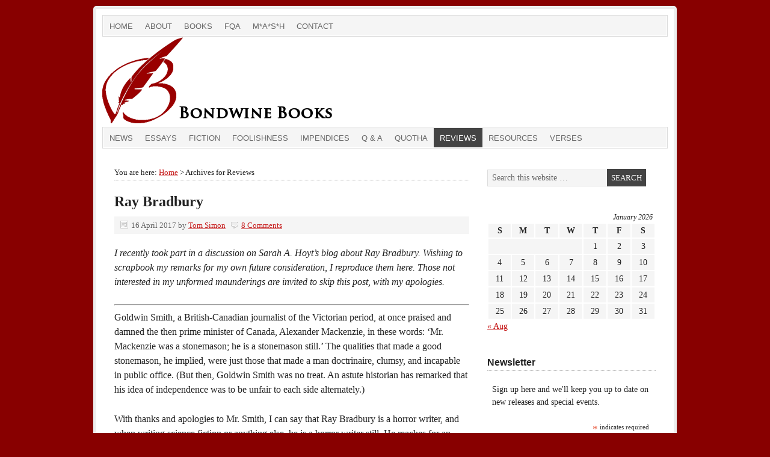

--- FILE ---
content_type: text/html; charset=UTF-8
request_url: https://bondwine.com/category/reviews/
body_size: 22489
content:
<!DOCTYPE html PUBLIC "-//W3C//DTD XHTML 1.0 Transitional//EN" "http://www.w3.org/TR/xhtml1/DTD/xhtml1-transitional.dtd">
<html xmlns="http://www.w3.org/1999/xhtml" lang="en-US" xml:lang="en-US">
<head profile="http://gmpg.org/xfn/11">
<meta http-equiv="Content-Type" content="text/html; charset=UTF-8" />
			<meta name="robots" content="noindex,noodp,noydir" />
		<meta name="viewport" content="width=device-width, initial-scale=1.0"/><title>Reviews</title>
<meta name='robots' content='max-image-preview:large' />
<link rel="alternate" type="application/rss+xml" title="Bondwine Books &raquo; Feed" href="https://bondwine.com/feed/" />
<link rel="alternate" type="application/rss+xml" title="Bondwine Books &raquo; Comments Feed" href="https://bondwine.com/comments/feed/" />
<link rel="alternate" type="application/rss+xml" title="Bondwine Books &raquo; Reviews Category Feed" href="https://bondwine.com/category/reviews/feed/" />
<link rel="canonical" href="https://bondwine.com/category/reviews/" />
<style id='wp-img-auto-sizes-contain-inline-css' type='text/css'>
img:is([sizes=auto i],[sizes^="auto," i]){contain-intrinsic-size:3000px 1500px}
/*# sourceURL=wp-img-auto-sizes-contain-inline-css */
</style>
<style id='wp-emoji-styles-inline-css' type='text/css'>

	img.wp-smiley, img.emoji {
		display: inline !important;
		border: none !important;
		box-shadow: none !important;
		height: 1em !important;
		width: 1em !important;
		margin: 0 0.07em !important;
		vertical-align: -0.1em !important;
		background: none !important;
		padding: 0 !important;
	}
/*# sourceURL=wp-emoji-styles-inline-css */
</style>
<style id='wp-block-library-inline-css' type='text/css'>
:root{--wp-block-synced-color:#7a00df;--wp-block-synced-color--rgb:122,0,223;--wp-bound-block-color:var(--wp-block-synced-color);--wp-editor-canvas-background:#ddd;--wp-admin-theme-color:#007cba;--wp-admin-theme-color--rgb:0,124,186;--wp-admin-theme-color-darker-10:#006ba1;--wp-admin-theme-color-darker-10--rgb:0,107,160.5;--wp-admin-theme-color-darker-20:#005a87;--wp-admin-theme-color-darker-20--rgb:0,90,135;--wp-admin-border-width-focus:2px}@media (min-resolution:192dpi){:root{--wp-admin-border-width-focus:1.5px}}.wp-element-button{cursor:pointer}:root .has-very-light-gray-background-color{background-color:#eee}:root .has-very-dark-gray-background-color{background-color:#313131}:root .has-very-light-gray-color{color:#eee}:root .has-very-dark-gray-color{color:#313131}:root .has-vivid-green-cyan-to-vivid-cyan-blue-gradient-background{background:linear-gradient(135deg,#00d084,#0693e3)}:root .has-purple-crush-gradient-background{background:linear-gradient(135deg,#34e2e4,#4721fb 50%,#ab1dfe)}:root .has-hazy-dawn-gradient-background{background:linear-gradient(135deg,#faaca8,#dad0ec)}:root .has-subdued-olive-gradient-background{background:linear-gradient(135deg,#fafae1,#67a671)}:root .has-atomic-cream-gradient-background{background:linear-gradient(135deg,#fdd79a,#004a59)}:root .has-nightshade-gradient-background{background:linear-gradient(135deg,#330968,#31cdcf)}:root .has-midnight-gradient-background{background:linear-gradient(135deg,#020381,#2874fc)}:root{--wp--preset--font-size--normal:16px;--wp--preset--font-size--huge:42px}.has-regular-font-size{font-size:1em}.has-larger-font-size{font-size:2.625em}.has-normal-font-size{font-size:var(--wp--preset--font-size--normal)}.has-huge-font-size{font-size:var(--wp--preset--font-size--huge)}.has-text-align-center{text-align:center}.has-text-align-left{text-align:left}.has-text-align-right{text-align:right}.has-fit-text{white-space:nowrap!important}#end-resizable-editor-section{display:none}.aligncenter{clear:both}.items-justified-left{justify-content:flex-start}.items-justified-center{justify-content:center}.items-justified-right{justify-content:flex-end}.items-justified-space-between{justify-content:space-between}.screen-reader-text{border:0;clip-path:inset(50%);height:1px;margin:-1px;overflow:hidden;padding:0;position:absolute;width:1px;word-wrap:normal!important}.screen-reader-text:focus{background-color:#ddd;clip-path:none;color:#444;display:block;font-size:1em;height:auto;left:5px;line-height:normal;padding:15px 23px 14px;text-decoration:none;top:5px;width:auto;z-index:100000}html :where(.has-border-color){border-style:solid}html :where([style*=border-top-color]){border-top-style:solid}html :where([style*=border-right-color]){border-right-style:solid}html :where([style*=border-bottom-color]){border-bottom-style:solid}html :where([style*=border-left-color]){border-left-style:solid}html :where([style*=border-width]){border-style:solid}html :where([style*=border-top-width]){border-top-style:solid}html :where([style*=border-right-width]){border-right-style:solid}html :where([style*=border-bottom-width]){border-bottom-style:solid}html :where([style*=border-left-width]){border-left-style:solid}html :where(img[class*=wp-image-]){height:auto;max-width:100%}:where(figure){margin:0 0 1em}html :where(.is-position-sticky){--wp-admin--admin-bar--position-offset:var(--wp-admin--admin-bar--height,0px)}@media screen and (max-width:600px){html :where(.is-position-sticky){--wp-admin--admin-bar--position-offset:0px}}

/*# sourceURL=wp-block-library-inline-css */
</style><style id='global-styles-inline-css' type='text/css'>
:root{--wp--preset--aspect-ratio--square: 1;--wp--preset--aspect-ratio--4-3: 4/3;--wp--preset--aspect-ratio--3-4: 3/4;--wp--preset--aspect-ratio--3-2: 3/2;--wp--preset--aspect-ratio--2-3: 2/3;--wp--preset--aspect-ratio--16-9: 16/9;--wp--preset--aspect-ratio--9-16: 9/16;--wp--preset--color--black: #000000;--wp--preset--color--cyan-bluish-gray: #abb8c3;--wp--preset--color--white: #ffffff;--wp--preset--color--pale-pink: #f78da7;--wp--preset--color--vivid-red: #cf2e2e;--wp--preset--color--luminous-vivid-orange: #ff6900;--wp--preset--color--luminous-vivid-amber: #fcb900;--wp--preset--color--light-green-cyan: #7bdcb5;--wp--preset--color--vivid-green-cyan: #00d084;--wp--preset--color--pale-cyan-blue: #8ed1fc;--wp--preset--color--vivid-cyan-blue: #0693e3;--wp--preset--color--vivid-purple: #9b51e0;--wp--preset--gradient--vivid-cyan-blue-to-vivid-purple: linear-gradient(135deg,rgb(6,147,227) 0%,rgb(155,81,224) 100%);--wp--preset--gradient--light-green-cyan-to-vivid-green-cyan: linear-gradient(135deg,rgb(122,220,180) 0%,rgb(0,208,130) 100%);--wp--preset--gradient--luminous-vivid-amber-to-luminous-vivid-orange: linear-gradient(135deg,rgb(252,185,0) 0%,rgb(255,105,0) 100%);--wp--preset--gradient--luminous-vivid-orange-to-vivid-red: linear-gradient(135deg,rgb(255,105,0) 0%,rgb(207,46,46) 100%);--wp--preset--gradient--very-light-gray-to-cyan-bluish-gray: linear-gradient(135deg,rgb(238,238,238) 0%,rgb(169,184,195) 100%);--wp--preset--gradient--cool-to-warm-spectrum: linear-gradient(135deg,rgb(74,234,220) 0%,rgb(151,120,209) 20%,rgb(207,42,186) 40%,rgb(238,44,130) 60%,rgb(251,105,98) 80%,rgb(254,248,76) 100%);--wp--preset--gradient--blush-light-purple: linear-gradient(135deg,rgb(255,206,236) 0%,rgb(152,150,240) 100%);--wp--preset--gradient--blush-bordeaux: linear-gradient(135deg,rgb(254,205,165) 0%,rgb(254,45,45) 50%,rgb(107,0,62) 100%);--wp--preset--gradient--luminous-dusk: linear-gradient(135deg,rgb(255,203,112) 0%,rgb(199,81,192) 50%,rgb(65,88,208) 100%);--wp--preset--gradient--pale-ocean: linear-gradient(135deg,rgb(255,245,203) 0%,rgb(182,227,212) 50%,rgb(51,167,181) 100%);--wp--preset--gradient--electric-grass: linear-gradient(135deg,rgb(202,248,128) 0%,rgb(113,206,126) 100%);--wp--preset--gradient--midnight: linear-gradient(135deg,rgb(2,3,129) 0%,rgb(40,116,252) 100%);--wp--preset--font-size--small: 13px;--wp--preset--font-size--medium: 20px;--wp--preset--font-size--large: 36px;--wp--preset--font-size--x-large: 42px;--wp--preset--spacing--20: 0.44rem;--wp--preset--spacing--30: 0.67rem;--wp--preset--spacing--40: 1rem;--wp--preset--spacing--50: 1.5rem;--wp--preset--spacing--60: 2.25rem;--wp--preset--spacing--70: 3.38rem;--wp--preset--spacing--80: 5.06rem;--wp--preset--shadow--natural: 6px 6px 9px rgba(0, 0, 0, 0.2);--wp--preset--shadow--deep: 12px 12px 50px rgba(0, 0, 0, 0.4);--wp--preset--shadow--sharp: 6px 6px 0px rgba(0, 0, 0, 0.2);--wp--preset--shadow--outlined: 6px 6px 0px -3px rgb(255, 255, 255), 6px 6px rgb(0, 0, 0);--wp--preset--shadow--crisp: 6px 6px 0px rgb(0, 0, 0);}:where(.is-layout-flex){gap: 0.5em;}:where(.is-layout-grid){gap: 0.5em;}body .is-layout-flex{display: flex;}.is-layout-flex{flex-wrap: wrap;align-items: center;}.is-layout-flex > :is(*, div){margin: 0;}body .is-layout-grid{display: grid;}.is-layout-grid > :is(*, div){margin: 0;}:where(.wp-block-columns.is-layout-flex){gap: 2em;}:where(.wp-block-columns.is-layout-grid){gap: 2em;}:where(.wp-block-post-template.is-layout-flex){gap: 1.25em;}:where(.wp-block-post-template.is-layout-grid){gap: 1.25em;}.has-black-color{color: var(--wp--preset--color--black) !important;}.has-cyan-bluish-gray-color{color: var(--wp--preset--color--cyan-bluish-gray) !important;}.has-white-color{color: var(--wp--preset--color--white) !important;}.has-pale-pink-color{color: var(--wp--preset--color--pale-pink) !important;}.has-vivid-red-color{color: var(--wp--preset--color--vivid-red) !important;}.has-luminous-vivid-orange-color{color: var(--wp--preset--color--luminous-vivid-orange) !important;}.has-luminous-vivid-amber-color{color: var(--wp--preset--color--luminous-vivid-amber) !important;}.has-light-green-cyan-color{color: var(--wp--preset--color--light-green-cyan) !important;}.has-vivid-green-cyan-color{color: var(--wp--preset--color--vivid-green-cyan) !important;}.has-pale-cyan-blue-color{color: var(--wp--preset--color--pale-cyan-blue) !important;}.has-vivid-cyan-blue-color{color: var(--wp--preset--color--vivid-cyan-blue) !important;}.has-vivid-purple-color{color: var(--wp--preset--color--vivid-purple) !important;}.has-black-background-color{background-color: var(--wp--preset--color--black) !important;}.has-cyan-bluish-gray-background-color{background-color: var(--wp--preset--color--cyan-bluish-gray) !important;}.has-white-background-color{background-color: var(--wp--preset--color--white) !important;}.has-pale-pink-background-color{background-color: var(--wp--preset--color--pale-pink) !important;}.has-vivid-red-background-color{background-color: var(--wp--preset--color--vivid-red) !important;}.has-luminous-vivid-orange-background-color{background-color: var(--wp--preset--color--luminous-vivid-orange) !important;}.has-luminous-vivid-amber-background-color{background-color: var(--wp--preset--color--luminous-vivid-amber) !important;}.has-light-green-cyan-background-color{background-color: var(--wp--preset--color--light-green-cyan) !important;}.has-vivid-green-cyan-background-color{background-color: var(--wp--preset--color--vivid-green-cyan) !important;}.has-pale-cyan-blue-background-color{background-color: var(--wp--preset--color--pale-cyan-blue) !important;}.has-vivid-cyan-blue-background-color{background-color: var(--wp--preset--color--vivid-cyan-blue) !important;}.has-vivid-purple-background-color{background-color: var(--wp--preset--color--vivid-purple) !important;}.has-black-border-color{border-color: var(--wp--preset--color--black) !important;}.has-cyan-bluish-gray-border-color{border-color: var(--wp--preset--color--cyan-bluish-gray) !important;}.has-white-border-color{border-color: var(--wp--preset--color--white) !important;}.has-pale-pink-border-color{border-color: var(--wp--preset--color--pale-pink) !important;}.has-vivid-red-border-color{border-color: var(--wp--preset--color--vivid-red) !important;}.has-luminous-vivid-orange-border-color{border-color: var(--wp--preset--color--luminous-vivid-orange) !important;}.has-luminous-vivid-amber-border-color{border-color: var(--wp--preset--color--luminous-vivid-amber) !important;}.has-light-green-cyan-border-color{border-color: var(--wp--preset--color--light-green-cyan) !important;}.has-vivid-green-cyan-border-color{border-color: var(--wp--preset--color--vivid-green-cyan) !important;}.has-pale-cyan-blue-border-color{border-color: var(--wp--preset--color--pale-cyan-blue) !important;}.has-vivid-cyan-blue-border-color{border-color: var(--wp--preset--color--vivid-cyan-blue) !important;}.has-vivid-purple-border-color{border-color: var(--wp--preset--color--vivid-purple) !important;}.has-vivid-cyan-blue-to-vivid-purple-gradient-background{background: var(--wp--preset--gradient--vivid-cyan-blue-to-vivid-purple) !important;}.has-light-green-cyan-to-vivid-green-cyan-gradient-background{background: var(--wp--preset--gradient--light-green-cyan-to-vivid-green-cyan) !important;}.has-luminous-vivid-amber-to-luminous-vivid-orange-gradient-background{background: var(--wp--preset--gradient--luminous-vivid-amber-to-luminous-vivid-orange) !important;}.has-luminous-vivid-orange-to-vivid-red-gradient-background{background: var(--wp--preset--gradient--luminous-vivid-orange-to-vivid-red) !important;}.has-very-light-gray-to-cyan-bluish-gray-gradient-background{background: var(--wp--preset--gradient--very-light-gray-to-cyan-bluish-gray) !important;}.has-cool-to-warm-spectrum-gradient-background{background: var(--wp--preset--gradient--cool-to-warm-spectrum) !important;}.has-blush-light-purple-gradient-background{background: var(--wp--preset--gradient--blush-light-purple) !important;}.has-blush-bordeaux-gradient-background{background: var(--wp--preset--gradient--blush-bordeaux) !important;}.has-luminous-dusk-gradient-background{background: var(--wp--preset--gradient--luminous-dusk) !important;}.has-pale-ocean-gradient-background{background: var(--wp--preset--gradient--pale-ocean) !important;}.has-electric-grass-gradient-background{background: var(--wp--preset--gradient--electric-grass) !important;}.has-midnight-gradient-background{background: var(--wp--preset--gradient--midnight) !important;}.has-small-font-size{font-size: var(--wp--preset--font-size--small) !important;}.has-medium-font-size{font-size: var(--wp--preset--font-size--medium) !important;}.has-large-font-size{font-size: var(--wp--preset--font-size--large) !important;}.has-x-large-font-size{font-size: var(--wp--preset--font-size--x-large) !important;}
/*# sourceURL=global-styles-inline-css */
</style>

<style id='classic-theme-styles-inline-css' type='text/css'>
/*! This file is auto-generated */
.wp-block-button__link{color:#fff;background-color:#32373c;border-radius:9999px;box-shadow:none;text-decoration:none;padding:calc(.667em + 2px) calc(1.333em + 2px);font-size:1.125em}.wp-block-file__button{background:#32373c;color:#fff;text-decoration:none}
/*# sourceURL=/wp-includes/css/classic-themes.min.css */
</style>
<link rel='stylesheet' id='bookstyle-css' href='https://bondwine.com/wp-content/plugins/buy-this-book/style.css?ver=6.9' type='text/css' media='all' />
<link rel='stylesheet' id='cntctfrm_form_style-css' href='https://bondwine.com/wp-content/plugins/contact-form-plugin/css/form_style.css?ver=4.3.6' type='text/css' media='all' />
<link rel='stylesheet' id='wp-components-css' href='https://bondwine.com/wp-includes/css/dist/components/style.min.css?ver=6.9' type='text/css' media='all' />
<link rel='stylesheet' id='godaddy-styles-css' href='https://bondwine.com/wp-content/mu-plugins/vendor/wpex/godaddy-launch/includes/Dependencies/GoDaddy/Styles/build/latest.css?ver=2.0.2' type='text/css' media='all' />
<link rel='stylesheet' id='prose_minified_stylesheet-css' href='https://bondwine.com/wp-content/uploads/prose/minified.css?ver=1736509269' type='text/css' media='all' />
<script type="text/javascript" src="https://bondwine.com/wp-includes/js/jquery/jquery.min.js?ver=3.7.1" id="jquery-core-js"></script>
<script type="text/javascript" src="https://bondwine.com/wp-includes/js/jquery/jquery-migrate.min.js?ver=3.4.1" id="jquery-migrate-js"></script>
<script type="text/javascript" src="https://bondwine.com/wp-content/plugins/buy-this-book/buybook.js?ver=6.9" id="bookscript-js"></script>
<link rel="https://api.w.org/" href="https://bondwine.com/wp-json/" /><link rel="alternate" title="JSON" type="application/json" href="https://bondwine.com/wp-json/wp/v2/categories/6" /><link rel="EditURI" type="application/rsd+xml" title="RSD" href="https://bondwine.com/xmlrpc.php?rsd" />
<script type='text/javascript' data-cfasync='false'>var _mmunch = {'front': false, 'page': false, 'post': false, 'category': false, 'author': false, 'search': false, 'attachment': false, 'tag': false};_mmunch['category'] = true; _mmunch['categoryData'] = {"term_id":6,"name":"Reviews","slug":"reviews","term_group":0,"term_taxonomy_id":6,"taxonomy":"category","description":"","parent":0,"count":17,"filter":"raw","meta":[],"cat_ID":6,"category_count":17,"category_description":"","cat_name":"Reviews","category_nicename":"reviews","category_parent":0};</script><script data-cfasync="false" src="//a.mailmunch.co/app/v1/site.js" id="mailmunch-script" data-plugin="mc_mm" data-mailmunch-site-id="290333" async></script><link rel="icon" href="https://bondwine.com/wp-content/plugins/genesis-favicon-uploader/favicons/favicon.ico" />
<link rel="pingback" href="https://bondwine.com/xmlrpc.php" />
<link rel="next" href="https://bondwine.com/category/reviews/page/2/" />
<style type="text/css">#header { background: url(https://bondwine.com/wp-content/uploads/2016/11/Header.png) no-repeat !important; }</style>
<style type="text/css">.recentcomments a{display:inline !important;padding:0 !important;margin:0 !important;}</style><style type="text/css" id="custom-background-css">
body.custom-background { background-color: #880000; }
</style>
	</head>
<body class="archive category category-reviews category-6 custom-background wp-theme-genesis wp-child-theme-prose custom-header header-image header-full-width content-sidebar"><div id="wrap"><div id="nav"><div class="wrap"><ul id="menu-navigation" class="menu genesis-nav-menu menu-primary js-superfish"><li id="menu-item-32" class="menu-item menu-item-type-custom menu-item-object-custom menu-item-home menu-item-32"><a href="https://bondwine.com/">Home</a></li>
<li id="menu-item-69" class="menu-item menu-item-type-post_type menu-item-object-page menu-item-69"><a href="https://bondwine.com/about-tom-simon/">About</a></li>
<li id="menu-item-25" class="menu-item menu-item-type-taxonomy menu-item-object-category menu-item-25"><a href="https://bondwine.com/category/books/">Books</a></li>
<li id="menu-item-77" class="menu-item menu-item-type-post_type menu-item-object-page menu-item-77"><a href="https://bondwine.com/fqa-frequently-questioned-answers/">FQA</a></li>
<li id="menu-item-2369" class="menu-item menu-item-type-post_type menu-item-object-page menu-item-2369"><a href="https://bondwine.com/mash-a-writers-view/">M*A*S*H</a></li>
<li id="menu-item-234" class="menu-item menu-item-type-post_type menu-item-object-page menu-item-234"><a href="https://bondwine.com/contact-us/">Contact</a></li>
</ul></div></div><div id="header"><div class="wrap"><div id="title-area"><p id="title"><a href="https://bondwine.com/">Bondwine Books</a></p><p id="description">The Fiction of Tom Simon &amp; the Lies of H. Smiggy McStudge</p></div></div></div><div id="subnav"><div class="wrap"><ul id="menu-navigation2" class="menu genesis-nav-menu menu-secondary js-superfish"><li id="menu-item-149" class="menu-item menu-item-type-taxonomy menu-item-object-category menu-item-149"><a href="https://bondwine.com/category/news/">News</a></li>
<li id="menu-item-146" class="menu-item menu-item-type-taxonomy menu-item-object-category menu-item-146"><a href="https://bondwine.com/category/essays/">Essays</a></li>
<li id="menu-item-147" class="menu-item menu-item-type-taxonomy menu-item-object-category menu-item-147"><a href="https://bondwine.com/category/fiction/">Fiction</a></li>
<li id="menu-item-148" class="menu-item menu-item-type-taxonomy menu-item-object-category menu-item-148"><a href="https://bondwine.com/category/foolishness/">Foolishness</a></li>
<li id="menu-item-3362" class="menu-item menu-item-type-taxonomy menu-item-object-category menu-item-3362"><a href="https://bondwine.com/category/impendices/">Impendices</a></li>
<li id="menu-item-597" class="menu-item menu-item-type-taxonomy menu-item-object-category menu-item-597"><a href="https://bondwine.com/category/qa/">Q &#038; A</a></li>
<li id="menu-item-245" class="menu-item menu-item-type-taxonomy menu-item-object-category menu-item-245"><a href="https://bondwine.com/category/quotha/">Quotha</a></li>
<li id="menu-item-150" class="menu-item menu-item-type-taxonomy menu-item-object-category current-menu-item menu-item-150"><a href="https://bondwine.com/category/reviews/" aria-current="page">Reviews</a></li>
<li id="menu-item-152" class="menu-item menu-item-type-taxonomy menu-item-object-category menu-item-152"><a href="https://bondwine.com/category/resources/">Resources</a></li>
<li id="menu-item-151" class="menu-item menu-item-type-taxonomy menu-item-object-category menu-item-151"><a href="https://bondwine.com/category/verses/">Verses</a></li>
</ul></div></div><div id="inner"><div id="content-sidebar-wrap"><div id="content" class="hfeed"><div class='breadcrumb'>You are here: <a href="https://bondwine.com/"><span class="breadcrumb-link-text-wrap" itemprop="name">Home</span></a> > Archives for Reviews</div><div class="post-3186 post type-post status-publish format-standard hentry category-reviews tag-criticism tag-fahrenheit-451 tag-horror tag-ray-bradbury tag-science-fiction tag-something-wicked-this-way-comes tag-the-martian-chronicles tag-writing entry"><h2 class="entry-title"><a class="entry-title-link" rel="bookmark" href="https://bondwine.com/2017/04/16/ray-bradbury/">Ray Bradbury</a></h2>
<div class="post-info"><span class="date published time" title="2017-04-16T02:24:31-06:00">16 April 2017</span>  by <span class="author vcard"><span class="fn"><a href="https://bondwine.com/author/tomsimon/" rel="author">Tom Simon</a></span></span> <span class="post-comments"><a href="https://bondwine.com/2017/04/16/ray-bradbury/#comments">8 Comments</a></span> </div><div class="entry-content"><p><em>I recently took part in a discussion on Sarah A. Hoyt’s blog about Ray Bradbury. Wishing to scrapbook my remarks for my own future consideration, I reproduce them here. Those not interested in my unformed maunderings are invited to skip this post, with my apologies.</em></p>
<hr />
<p>Goldwin Smith, a British-Canadian journalist of the Victorian period, at once praised and damned the then prime minister of Canada, Alexander Mackenzie, in these words: ‘Mr. Mackenzie was a stonemason; he is a stonemason still.’ The qualities that made a good stonemason, he implied, were just those that made a man doctrinaire, clumsy, and incapable in public office. (But then, Goldwin Smith was no treat. An astute historian has remarked that his idea of independence was to be unfair to each side alternately.)</p>
<p>With thanks and apologies to Mr. Smith, I can say that Ray Bradbury is a horror writer, and when writing science fiction or anything else, he is a horror writer still. He reaches for an emotional effect, and does it very well; but he reaches no further. He writes (for instance) stories about little boys who long to become rocket men, and he is very good at making you feel their longing; but he is content with that, and does not take you any deeper into their world. Horror is all about the emotional effect; its job, by definition, is to horrify the reader. Science fiction, when well done, is about the <i>discovery.</i> A story must appeal to the intellect and the sense of curiosity, not to the emotions only, if it is to be successful by the terms of that art. Bradbury seldom makes any appeal to the intellect, and his appeal to curiosity is essentially negative; for a horror story is generally a cautionary tale <em>against</em> curiosity, in which evil things will happen if you go into the haunted house, or inquire too closely into the neighbour with the unearthly manners. <a href="https://bondwine.com/2017/04/16/ray-bradbury/#more-3186" class="more-link">[Read more&#8230;]</a></p>
</div><div class="post-meta"><span class="categories">Filed Under: <a href="https://bondwine.com/category/reviews/" rel="category tag">Reviews</a></span> <span class="tags">Tagged With: <a href="https://bondwine.com/tag/criticism/" rel="tag">criticism</a>, <a href="https://bondwine.com/tag/fahrenheit-451/" rel="tag">fahrenheit 451</a>, <a href="https://bondwine.com/tag/horror/" rel="tag">horror</a>, <a href="https://bondwine.com/tag/ray-bradbury/" rel="tag">ray bradbury</a>, <a href="https://bondwine.com/tag/science-fiction/" rel="tag">science fiction</a>, <a href="https://bondwine.com/tag/something-wicked-this-way-comes/" rel="tag">something wicked this way comes</a>, <a href="https://bondwine.com/tag/the-martian-chronicles/" rel="tag">the martian chronicles</a>, <a href="https://bondwine.com/tag/writing/" rel="tag">writing</a></span></div></div><div class="post-2911 post type-post status-publish format-standard hentry category-reviews tag-david-p-vandagriff entry"><h2 class="entry-title"><a class="entry-title-link" rel="bookmark" href="https://bondwine.com/2016/09/23/the-nine-worst-provisions-in-your-publishing-contract/">The Nine Worst Provisions in Your Publishing Contract</a></h2>
<div class="post-info"><span class="date published time" title="2016-09-23T04:22:52-06:00">23 September 2016</span>  by <span class="author vcard"><span class="fn"><a href="https://bondwine.com/author/tomsimon/" rel="author">Tom Simon</a></span></span> <span class="post-comments"><a href="https://bondwine.com/2016/09/23/the-nine-worst-provisions-in-your-publishing-contract/#comments">1 Comment</a></span> </div><div class="entry-content"><p>David P. Vandagriff, the intellectual property lawyer who blogs at <a href="http://www.thepassivevoice.com">The Passive Voice</a>, has done the writers of the world a valuable service. He has written a short book on some of the most dangerous clauses in publishing contracts – clauses that can cause an author severe financial distress or even kill his career.</p>
<p>The book is called <em>The Nine Worst Provisions in Your Publishing Contract,</em> and from now until Sunday, 25 September, it is available as a free download from Amazon’s Kindle store. (After that, the regular price is a trifling $2.99.)</p>
<p>If you’re a writer thinking of working with a traditional publisher, or if you have already done so, I urge you to <a href="https://www.amazon.com/Nine-Worst-Provisions-Publishing-Contract-ebook/dp/B01LXLNUTH/ref=as_li_ss_tl?ie=UTF8&amp;qid=1474559518&amp;sr=8-3&amp;keywords=the+nine+worst&amp;linkCode=sl1&amp;tag=ggvanaut-20&amp;linkId=057366564e9a3337e34798dd03f9e35b">download it here</a>.</p>
</div><div class="post-meta"><span class="categories">Filed Under: <a href="https://bondwine.com/category/reviews/" rel="category tag">Reviews</a></span> <span class="tags">Tagged With: <a href="https://bondwine.com/tag/david-p-vandagriff/" rel="tag">david p. vandagriff</a></span></div></div><div class="post-1178 post type-post status-publish format-standard has-post-thumbnail hentry category-reviews tag-fantasy tag-tolkien tag-lloyd-alexander tag-mabinogion tag-prydain entry"><h2 class="entry-title"><a class="entry-title-link" rel="bookmark" href="https://bondwine.com/2014/08/11/the-tao-of-prydain/">The Tao of Prydain</a></h2>
<div class="post-info"><span class="date published time" title="2014-08-11T03:03:53-06:00">11 August 2014</span>  by <span class="author vcard"><span class="fn"><a href="https://bondwine.com/author/tomsimon/" rel="author">Tom Simon</a></span></span> <span class="post-comments"><a href="https://bondwine.com/2014/08/11/the-tao-of-prydain/#comments">7 Comments</a></span> </div><div class="entry-content"><a href="https://bondwine.com/2014/08/11/the-tao-of-prydain/" class="entry-image-link" aria-hidden="true" tabindex="-1"><img width="150" height="225" src="https://bondwine.com/wp-content/uploads/2014/08/bookofthree-thumbnail.jpg" class="alignleft post-image entry-image" alt="" itemprop="image" decoding="async" /></a><p><em>Prydain,</em> of course, is just the Welsh name for Britain; you can find it now on any U.K. passport, though Lloyd Alexander did not live to see that. Thanks to Mr. Alexander, the name has acquired a second meaning: it is also the name of a Secondary World, a parish or precinct of Faërie, which serves as the setting for one of the founding texts of modern fantasy. <em>The Book of Three</em> has, I am told, never been out of print since its appearance almost fifty years ago. This fact alone is enough to make many a modern fantasy writer weep with envy. One could, I suspect, fill a very large bookcase with the fantasy trilogies of which Book One was already out of print by the time Book Three appeared. But Prydain remains, partly because the publishers of children’s books are not afraid of their own shadows, and are not too proud to take the profits of a hardy perennial.</p>
<p>My own acquaintance with the fictional Prydain began when I was ten, and read all five of the original books out of the school library; a couple of years later, I acquired my own copies, which went missing in a house-move many years later. Last year, during the enforced idleness that followed upon my fall down stairs, I was delighted to find a complete set of the paperbacks, no longer virginal but still alluring, on a sky-high shelf at a second-hand bookshop within bowshot of my current home. I adopted them and took them home, and packed my bags for a visit to Prydain, to see if the tales retained their charm for an older and more jaded reader, or if they belonged in the vast category of trash that I only enjoyed because I had not yet learnt to tell my good taste from my bad.</p>
<p>I am pleased to report that the books seem as good as they ever did to me, or better. I understand, now, how Alexander produced some of his effects, and where he got some of the odder ingredients for his confection. I still like the same bits I liked as a boy of ten, and dislike most of the bits that left me cold then; but now I can appreciate the ingenuity of the good parts, and at any rate account for the others. I read the books this time with a curious sort of double vision — one eye in childhood, the other in decrepitude, with a lifetime of parallax between them. This gives me a perspective and depth of field, as it were, that would be hard to get in any other way. <a href="https://bondwine.com/2014/08/11/the-tao-of-prydain/#more-1178" class="more-link">[Read more&#8230;]</a></p>
</div><div class="post-meta"><span class="categories">Filed Under: <a href="https://bondwine.com/category/reviews/" rel="category tag">Reviews</a></span> <span class="tags">Tagged With: <a href="https://bondwine.com/tag/fantasy/" rel="tag">fantasy</a>, <a href="https://bondwine.com/tag/tolkien/" rel="tag">j. r. r. tolkien</a>, <a href="https://bondwine.com/tag/lloyd-alexander/" rel="tag">lloyd alexander</a>, <a href="https://bondwine.com/tag/mabinogion/" rel="tag">mabinogion</a>, <a href="https://bondwine.com/tag/prydain/" rel="tag">prydain</a></span></div></div><div class="post-1516 post type-post status-publish format-standard hentry category-reviews tag-stephen-j tag-the-end-of-earth-and-sky tag-the-eye-of-the-maker entry"><h2 class="entry-title"><a class="entry-title-link" rel="bookmark" href="https://bondwine.com/2014/08/07/praise-for-the-end-of-earth-and-sky/">Praise for THE END OF EARTH AND SKY</a></h2>
<div class="post-info"><span class="date published time" title="2014-08-07T02:23:26-06:00">7 August 2014</span>  by <span class="author vcard"><span class="fn"><a href="https://bondwine.com/author/tomsimon/" rel="author">Tom Simon</a></span></span> <span class="post-comments"><a href="https://bondwine.com/2014/08/07/praise-for-the-end-of-earth-and-sky/#comments">7 Comments</a></span> </div><div class="entry-content"><p>Stephen J., one of our 3.6 Loyal Readers, has posted a review of <em>The End of Earth and Sky</em> on Amazon.com. I reproduce it here without comment, except to say that I am touched and delighted:</p>
<blockquote><p>It says something about the current state of fantasy that <em>The End of Earth and Sky</em> can be accurately described as a refreshing change from what has become accepted as the modern norm, and that may well be to the story&#8217;s ultimate benefit; if it had been published fifteen or twenty years ago it might have gone unfairly overlooked or dismissed as the work of another Tolkien disciple in the vein of Kay, Brooks, McKiernan or Eddings. Instead, thanks to a modern genre field crammed full of the bleakly violent cynicism of Abercrombie, Morgan and Erikson on the one hand and butt-kicking urban fantasy or steampunk heroines on the other, Simon’s short but elegant first novel is like coming unexpectedly upon an oasis in the desert.</p>
<p>Superficially a standard coming-of-age bildungsroman, Simon’s tale of reluctant and not-especially-talented wizard’s apprentice Calin Lowford starts with an unexpected burst of violence and then, startlingly, features no violence at all for almost the entire rest of the story; likewise, the magic that Calin learns is a slow, painful process of question and answer that winds up revealing far more about the world Calin lives in than we realize at first glance. Calin’s mentor Rijeth may be the first “Eccentric Mentor” figure since Gandalf to successfully impress not only the protagonist but the <em>reader</em> with his knowledge, which is critical as they are the two most deeply developed characters in the book; likewise, Simon may be the first writer since Tolkien to deploy his fantastical “elder language” with enough skill and character to convince the reader that the tongue actually exists and could be learned, a vital part of the process of subcreation. Simon’s English prose also displays the same understated elegance as his constructed language, and Calin’s voice (in which the story is told) is an entertainingly wry perspective that does not skimp on admitting the narrator’s flaws and foibles. Finally, Simon has grasped the mythic element of fantasy in a way that many more “realistic” writers like Martin, Rothfuss or Erikson do not, and does not shy away from simply presenting fairy-tale impossibilities of geography with a convincing matter-of-factness that still leaves their elfland glamour intact. He also gives a sense of metaphysical and philosophical depth to his world that blessedly never yields to any temptation of “deconstruction” while still at the same time feeling wholly plausible and human.</p>
<p>While the story’s atypical paucity of traditional action scenes may be held as a flaw by some (though not by this reviewer), a more telling complaint – and really the only serious one in this reviewer&#8217;s opinion – is in the development of most of the other characters. However, Simon has what might be called the opposite of the usual problem; it is not that his secondary characters feel bland or unmemorable – every person who appears on stage is drawn with sufficient energy and precision to feel real – but they are most of them interesting enough that they are <em>missed</em> when the action abruptly shifts in the last part of the novel to concentrate on Calin and Rijeth alone. With the book’s cliffhanger ending, the lack of resolution for the rest of the cast is a perceptible gap; we are left wondering what happened to Calin’s father Hallin, or his former coworker Iriel, his friend Håkar, the arrogant noble Gram Loris or even his mentor’s rival Conin Dane, and the prospective wait for the sequel and the answers bids fair to be greatly frustrating.</p>
<p>Notwithstanding this complaint, <em>The End of Earth and Sky</em> may be the first high fantasy since Guy Gavriel Kay’s <em>The Fionavar Tapestry</em> to really capture both the mythic grandeur and the practical intelligence of writers like Tolkien or Lewis, and aficionados of the field will not only enjoy this immensely but find themselves agog for the next volume. (Hint, hint, Mr. Simon.)</p></blockquote>
<p>But I tell a lie: I do have a comment. The sequel, <em>The Grey Death,</em> is once again in leaf and flower, and I hope to release it not long after my experiment with serial fiction, <em>Where Angels Die.</em> I shall be very busy for the rest of this year, if my health holds up.</p>
</div><div class="post-meta"><span class="categories">Filed Under: <a href="https://bondwine.com/category/reviews/" rel="category tag">Reviews</a></span> <span class="tags">Tagged With: <a href="https://bondwine.com/tag/stephen-j/" rel="tag">stephen j.</a>, <a href="https://bondwine.com/tag/the-end-of-earth-and-sky/" rel="tag">the end of earth and sky</a>, <a href="https://bondwine.com/tag/the-eye-of-the-maker/" rel="tag">the eye of the maker</a></span></div></div><div class="post-1231 post type-post status-publish format-standard has-post-thumbnail hentry category-reviews tag-c-s-lewis tag-stephen-r-donaldson tag-the-weight-of-glory tag-thomas-covenant entry"><h2 class="entry-title"><a class="entry-title-link" rel="bookmark" href="https://bondwine.com/2013/10/27/to-the-end-of-the-world-and-back-again/">To the end of the world (and back again)</a></h2>
<div class="post-info"><span class="date published time" title="2013-10-27T06:40:15-06:00">27 October 2013</span>  by <span class="author vcard"><span class="fn"><a href="https://bondwine.com/author/tomsimon/" rel="author">Tom Simon</a></span></span> <span class="post-comments"><a href="https://bondwine.com/2013/10/27/to-the-end-of-the-world-and-back-again/#comments">23 Comments</a></span> </div><div class="entry-content"><a href="https://bondwine.com/2013/10/27/to-the-end-of-the-world-and-back-again/" class="entry-image-link" aria-hidden="true" tabindex="-1"><img width="116" height="180" src="https://bondwine.com/wp-content/uploads/2016/09/Superversive_180.jpg" class="alignleft post-image entry-image" alt="" itemprop="image" decoding="async" loading="lazy" /></a><p>This past Friday I received two books from Amazon, and passed the whole night and most of Saturday morning in an orgy of reading. First, as an <em>hors d’oeuvre,</em> I read C. S. Lewis’s collection <em>The Weight of Glory,</em> which is much less known than it ought to be; it contains some of Lewis’s best work. The main course was <em>The Last Dark,</em> the tenth and absolutely last of Stephen R. Donaldson’s Thomas Covenant books.</p>
<p> <a href="https://bondwine.com/2013/10/27/to-the-end-of-the-world-and-back-again/#more-1231" class="more-link">[Read more&#8230;]</a></p>
</div><div class="post-meta"><span class="categories">Filed Under: <a href="https://bondwine.com/category/reviews/" rel="category tag">Reviews</a></span> <span class="tags">Tagged With: <a href="https://bondwine.com/tag/c-s-lewis/" rel="tag">c. s. lewis</a>, <a href="https://bondwine.com/tag/stephen-r-donaldson/" rel="tag">stephen r. donaldson</a>, <a href="https://bondwine.com/tag/the-weight-of-glory/" rel="tag">the weight of glory</a>, <a href="https://bondwine.com/tag/thomas-covenant/" rel="tag">thomas covenant</a></span></div></div><div class="post-992 post type-post status-publish format-standard hentry category-news category-reviews tag-jonathan-moeller tag-sherwood-smith tag-the-end-of-earth-and-sky tag-the-eye-of-the-maker entry"><h2 class="entry-title"><a class="entry-title-link" rel="bookmark" href="https://bondwine.com/2013/02/08/reviews-of-the-end-of-earth-and-sky/">Reviews of THE END OF EARTH AND SKY</a></h2>
<div class="post-info"><span class="date published time" title="2013-02-08T03:40:28-07:00">8 February 2013</span>  by <span class="author vcard"><span class="fn"><a href="https://bondwine.com/author/tomsimon/" rel="author">Tom Simon</a></span></span> <span class="post-comments"><a href="https://bondwine.com/2013/02/08/reviews-of-the-end-of-earth-and-sky/#comments">5 Comments</a></span> </div><div class="entry-content"><p>Reviews of <a title="The End of Earth and Sky" href="https://bondwine.com/2012/12/21/the-end-of-earth-and-sky/"><em>The End of Earth and Sky</em></a> are beginning to trickle in. I have the particular honour to call your attention to two:<em><br />
</em></p>
<p><a href="http://www.sherwoodsmith.net" target="_blank"><strong>Sherwood Smith</strong></a> offers a fine and perceptive (and favourable) review on Book View Cafe:</p>
<p><a href="http://bookviewcafe.com/blog/2013/02/03/new-discovery-the-end-of-earth-and-sky/" target="_blank">‘New Discoveries — <em>The End of Earth and Sky’</em></a></p>
<p><a href="http://www.jonathanmoeller.com/writer/" target="_blank"><strong>Jonathan Moeller</strong></a> reviews it on his own blog:</p>
<p><a href="http://www.jonathanmoeller.com/writer/?p=3040" target="_blank">‘The End of Earth &amp; Sky, by Tom Simon’</a></p>
<p>Encouraging news, to be sure.</p>
</div><div class="post-meta"><span class="categories">Filed Under: <a href="https://bondwine.com/category/news/" rel="category tag">News</a>, <a href="https://bondwine.com/category/reviews/" rel="category tag">Reviews</a></span> <span class="tags">Tagged With: <a href="https://bondwine.com/tag/jonathan-moeller/" rel="tag">jonathan moeller</a>, <a href="https://bondwine.com/tag/sherwood-smith/" rel="tag">sherwood smith</a>, <a href="https://bondwine.com/tag/the-end-of-earth-and-sky/" rel="tag">the end of earth and sky</a>, <a href="https://bondwine.com/tag/the-eye-of-the-maker/" rel="tag">the eye of the maker</a></span></div></div><div class="post-183 post type-post status-publish format-standard has-post-thumbnail hentry category-reviews tag-fantasy tag-tolkien tag-writing-down-the-dragon entry"><h2 class="entry-title"><a class="entry-title-link" rel="bookmark" href="https://bondwine.com/2007/05/19/the-children-of-hurin-by-j-r-r-tolkien/">The Children of Húrin, by J. R. R. Tolkien</a></h2>
<div class="post-info"><span class="date published time" title="2007-05-19T08:24:08-06:00">19 May 2007</span>  by <span class="author vcard"><span class="fn"><a href="https://bondwine.com/author/tomsimon/" rel="author">Tom Simon</a></span></span> <span class="post-comments"><a href="https://bondwine.com/2007/05/19/the-children-of-hurin-by-j-r-r-tolkien/#comments">2 Comments</a></span> </div><div class="entry-content"><a href="https://bondwine.com/2007/05/19/the-children-of-hurin-by-j-r-r-tolkien/" class="entry-image-link" aria-hidden="true" tabindex="-1"><img width="240" height="240" src="https://bondwine.com/wp-content/uploads/2013/01/childrenofhurin.jpg" class="alignleft post-image entry-image" alt="" itemprop="image" decoding="async" loading="lazy" srcset="https://bondwine.com/wp-content/uploads/2013/01/childrenofhurin.jpg 240w, https://bondwine.com/wp-content/uploads/2013/01/childrenofhurin-150x150.jpg 150w" sizes="auto, (max-width: 240px) 100vw, 240px" /></a><p><em>This review is included in the essay collection, <strong>Writing Down the Dragon</strong>.</em></p>
<hr />
<p>As Tom Shippey rightly points out, Tolkien has not been well served by his critics. On the one hand you have the <i>literati,</i> the self-appointed Guardians of the Tradition, who have never overcome their collective indignation at the success of <i>The Lord of the Rings,</i> but somehow have never quite died of collective apoplexy either. This contingent is ably represented, this time out, by Marta Salij of the <i>Detroit Free Press</i> and Tom Deveson of the <i>Times.</i> I shall come back to Ms. Salij’s brand of incomprehension later, but here is a fair sample of Mr. Deveson’s hard work in establishing his credentials as one of those who just don’t get it:</p>
<blockquote><p>Turin is captivated by ‘the Sindarin tongue’, ‘older, and . . . richer in beautiful words’. Tolkien endorses this equation of archaism with beauty, but doesn’t show why it is more desirable to write ‘dwelt’ than ‘lived’, to describe a sword that ‘would cleave all earth-dolven iron’ or to have people say, ‘Await me here until haply I return.’</p></blockquote>
<p>After reading that, I spent half an hour combing through <i>The Children of Húrin</i> line by line, looking for the sentence that Mr. Deveson found so needless and offensive. It is dialogue, of course, Morwen’s last words to her daughter Niënor before setting out to find her son. That is a perilous quest, and indeed a hopeless one, as Thingol and Melian, her hosts and protectors, have warned her. But as we so often do, she makes a decision in a moment of high emotion and then sticks to it out of stubborn pride, letting no counsel sway her. <a href="https://bondwine.com/2007/05/19/the-children-of-hurin-by-j-r-r-tolkien/#more-183" class="more-link">[Read more&#8230;]</a></p>
</div><div class="post-meta"><span class="categories">Filed Under: <a href="https://bondwine.com/category/reviews/" rel="category tag">Reviews</a></span> <span class="tags">Tagged With: <a href="https://bondwine.com/tag/fantasy/" rel="tag">fantasy</a>, <a href="https://bondwine.com/tag/tolkien/" rel="tag">j. r. r. tolkien</a>, <a href="https://bondwine.com/tag/writing-down-the-dragon/" rel="tag">writing down the dragon</a></span></div></div><div class="post-207 post type-post status-publish format-standard has-post-thumbnail hentry category-reviews tag-criticism tag-epic tag-fantasy tag-tolkien tag-writing-down-the-dragon entry"><h2 class="entry-title"><a class="entry-title-link" rel="bookmark" href="https://bondwine.com/2007/03/16/1977-lost-tales-unattained-vistas/">1977: Lost tales, unattained vistas</a></h2>
<div class="post-info"><span class="date published time" title="2007-03-16T09:07:53-06:00">16 March 2007</span>  by <span class="author vcard"><span class="fn"><a href="https://bondwine.com/author/tomsimon/" rel="author">Tom Simon</a></span></span> <span class="post-comments"><a href="https://bondwine.com/2007/03/16/1977-lost-tales-unattained-vistas/#comments">3 Comments</a></span> </div><div class="entry-content"><a href="https://bondwine.com/2007/03/16/1977-lost-tales-unattained-vistas/" class="entry-image-link" aria-hidden="true" tabindex="-1"><img width="116" height="180" src="https://bondwine.com/wp-content/uploads/2014/12/WritingDowntheDragon_180.jpg" class="alignleft post-image entry-image" alt="" itemprop="image" decoding="async" loading="lazy" /></a><p><strong>Review: <em>The Silmarillion,</em> by J. R. R. Tolkien</strong></p>
<p><em>This review is included in the collection <strong>Writing Down the Dragon</strong>.</em></p>
<hr />
<p>&nbsp;</p>
<p>The fantasy boom of 1977 would never have happened without <i>The Lord of the Rings</i> to blaze the trail, and it probably would not have happened at that time but for the fever of anticipation for <i>The Silmarillion</i>. When that book finally appeared, four years after its author’s death and forty years after it was first offered to a publisher, legions of fans rushed out to buy it, and thousands of them never finished it. I cannot think of any other instance in which an author engendered such high expectations for his next book, and produced a book so wildly incongruous with those expectations. It was as if a stadium full of people had come to see a football match, and were treated to an ice ballet instead. <a href="https://bondwine.com/2007/03/16/1977-lost-tales-unattained-vistas/#more-207" class="more-link">[Read more&#8230;]</a></p>
</div><div class="post-meta"><span class="categories">Filed Under: <a href="https://bondwine.com/category/reviews/" rel="category tag">Reviews</a></span> <span class="tags">Tagged With: <a href="https://bondwine.com/tag/criticism/" rel="tag">criticism</a>, <a href="https://bondwine.com/tag/epic/" rel="tag">epic</a>, <a href="https://bondwine.com/tag/fantasy/" rel="tag">fantasy</a>, <a href="https://bondwine.com/tag/tolkien/" rel="tag">j. r. r. tolkien</a>, <a href="https://bondwine.com/tag/writing-down-the-dragon/" rel="tag">writing down the dragon</a></span></div></div><div class="post-202 post type-post status-publish format-standard has-post-thumbnail hentry category-reviews tag-criticism tag-epic tag-fantasy tag-niel-hancock entry"><h2 class="entry-title"><a class="entry-title-link" rel="bookmark" href="https://bondwine.com/2007/03/02/1977-all-roads-to-nowhere/">1977: All roads to nowhere</a></h2>
<div class="post-info"><span class="date published time" title="2007-03-02T09:01:26-07:00">2 March 2007</span>  by <span class="author vcard"><span class="fn"><a href="https://bondwine.com/author/tomsimon/" rel="author">Tom Simon</a></span></span> <span class="post-comments"><a href="https://bondwine.com/2007/03/02/1977-all-roads-to-nowhere/#comments">2 Comments</a></span> </div><div class="entry-content"><a href="https://bondwine.com/2007/03/02/1977-all-roads-to-nowhere/" class="entry-image-link" aria-hidden="true" tabindex="-1"><img width="116" height="180" src="https://bondwine.com/wp-content/uploads/2014/12/WritingDowntheDragon_180.jpg" class="alignleft post-image entry-image" alt="" itemprop="image" decoding="async" loading="lazy" /></a><p><strong>Review: <em>Circle of Light,</em> by Niel Hancock</strong></p>
<hr />
<p>&nbsp;</p>
<p>Not long ago, Tor Books released a new edition of the <i>Circle of Light</i> tetralogy, but Niel Hancock continues to be a rather obscure author. It is difficult to understand, or even to remember, the fanfare that attended the series’ first publication. These were perhaps the first books ever to proclaim their author a new Tolkien on the <i>front</i>covers: ‘A magnificent saga for all who love THE LORD OF THE RINGS!’ In fact the resemblances are few and feeble, but it was a portent of worse things to come. <a href="https://bondwine.com/2007/03/02/1977-all-roads-to-nowhere/#more-202" class="more-link">[Read more&#8230;]</a></p>
</div><div class="post-meta"><span class="categories">Filed Under: <a href="https://bondwine.com/category/reviews/" rel="category tag">Reviews</a></span> <span class="tags">Tagged With: <a href="https://bondwine.com/tag/criticism/" rel="tag">criticism</a>, <a href="https://bondwine.com/tag/epic/" rel="tag">epic</a>, <a href="https://bondwine.com/tag/fantasy/" rel="tag">fantasy</a>, <a href="https://bondwine.com/tag/niel-hancock/" rel="tag">niel hancock</a></span></div></div><div class="post-195 post type-post status-publish format-standard has-post-thumbnail hentry category-reviews tag-criticism tag-epic tag-fantasy tag-stephen-r-donaldson tag-ursula-k-le-guin entry"><h2 class="entry-title"><a class="entry-title-link" rel="bookmark" href="https://bondwine.com/2007/02/24/1977-hero-and-fool/">1977: Hero and fool</a></h2>
<div class="post-info"><span class="date published time" title="2007-02-24T08:57:34-07:00">24 February 2007</span>  by <span class="author vcard"><span class="fn"><a href="https://bondwine.com/author/tomsimon/" rel="author">Tom Simon</a></span></span> <span class="post-comments"><a href="https://bondwine.com/2007/02/24/1977-hero-and-fool/#comments">3 Comments</a></span> </div><div class="entry-content"><a href="https://bondwine.com/2007/02/24/1977-hero-and-fool/" class="entry-image-link" aria-hidden="true" tabindex="-1"><img width="116" height="180" src="https://bondwine.com/wp-content/uploads/2014/12/WritingDowntheDragon_180.jpg" class="alignleft post-image entry-image" alt="" itemprop="image" decoding="async" loading="lazy" /></a><p><strong>Review: <em>The Chronicles of Thomas Covenant the Unbeliever,</em> by Stephen R. Donaldson</strong></p>
<hr />
<p>J. R. R. Tolkien perfectly summed up the critical reaction to his fiction in a clerihew:</p>
<blockquote><p><i>The Lord of the Rings</i><br />
is one of those things:<br />
if you like you do:<br />
if you don’t, then you boo!</p></blockquote>
<p>You could say the same for the most ambitious of his early imitators, Stephen R. Donaldson, and his first <i>Chronicles of Thomas Covenant the Unbeliever.</i> Readers and critics are just as divided in their opinions of this trilogy as of Tolkien’s masterwork, though the division is on wholly different lines. Tolkien is dismissed out of hand by critics who sneer at fantasy in general, loathed by the Moorcock-Miéville school of fantasy nihilists, and of course praised to the skies by a third group. The dispute about Donaldson cuts right across these divisions, and is unusually acrimonious even by the standards of the genre ghetto. By a curious kind of foresight, one of Donaldson’s own verses aptly describes the critical reaction to his work:</p>
<blockquote><p>And he who wields white wild magic gold is a paradox—<br />
for he is everything and nothing,<br />
hero and fool,<br />
potent, helpless—<br />
and with the one word of truth or treachery,<br />
he will save or damn the Earth<br />
because he is mad and sane,<br />
cold and passionate,<br />
lost and found.</p></blockquote>
<p>It is, I think, worth taking a moment to examine the battle lines, for that may tell us something about the fantasy field itself as well as Donaldson’s place in it. <a href="https://bondwine.com/2007/02/24/1977-hero-and-fool/#more-195" class="more-link">[Read more&#8230;]</a></p>
</div><div class="post-meta"><span class="categories">Filed Under: <a href="https://bondwine.com/category/reviews/" rel="category tag">Reviews</a></span> <span class="tags">Tagged With: <a href="https://bondwine.com/tag/criticism/" rel="tag">criticism</a>, <a href="https://bondwine.com/tag/epic/" rel="tag">epic</a>, <a href="https://bondwine.com/tag/fantasy/" rel="tag">fantasy</a>, <a href="https://bondwine.com/tag/stephen-r-donaldson/" rel="tag">stephen r. donaldson</a>, <a href="https://bondwine.com/tag/ursula-k-le-guin/" rel="tag">ursula k. le guin</a></span></div></div><div class="navigation"><div class="pagination-next alignright"><a href="https://bondwine.com/category/reviews/page/2/" >Next Page &#x000BB;</a></div></div></div><div id="sidebar" class="sidebar widget-area"><div id="search-3" class="widget widget_search"><div class="widget-wrap"><form method="get" class="searchform search-form" action="https://bondwine.com/" role="search" ><input type="text" value="Search this website &#x02026;" name="s" class="s search-input" onfocus="if ('Search this website &#x2026;' === this.value) {this.value = '';}" onblur="if ('' === this.value) {this.value = 'Search this website &#x2026;';}" /><input type="submit" class="searchsubmit search-submit" value="Search" /></form></div></div>
<div id="calendar-2" class="widget widget_calendar"><div class="widget-wrap"><div id="calendar_wrap" class="calendar_wrap"><table id="wp-calendar" class="wp-calendar-table">
	<caption>January 2026</caption>
	<thead>
	<tr>
		<th scope="col" aria-label="Sunday">S</th>
		<th scope="col" aria-label="Monday">M</th>
		<th scope="col" aria-label="Tuesday">T</th>
		<th scope="col" aria-label="Wednesday">W</th>
		<th scope="col" aria-label="Thursday">T</th>
		<th scope="col" aria-label="Friday">F</th>
		<th scope="col" aria-label="Saturday">S</th>
	</tr>
	</thead>
	<tbody>
	<tr>
		<td colspan="4" class="pad">&nbsp;</td><td>1</td><td>2</td><td>3</td>
	</tr>
	<tr>
		<td>4</td><td>5</td><td>6</td><td>7</td><td>8</td><td>9</td><td>10</td>
	</tr>
	<tr>
		<td>11</td><td>12</td><td>13</td><td>14</td><td>15</td><td>16</td><td>17</td>
	</tr>
	<tr>
		<td>18</td><td>19</td><td>20</td><td>21</td><td>22</td><td>23</td><td>24</td>
	</tr>
	<tr>
		<td>25</td><td>26</td><td id="today">27</td><td>28</td><td>29</td><td>30</td><td>31</td>
	</tr>
	</tbody>
	</table><nav aria-label="Previous and next months" class="wp-calendar-nav">
		<span class="wp-calendar-nav-prev"><a href="https://bondwine.com/2025/08/">&laquo; Aug</a></span>
		<span class="pad">&nbsp;</span>
		<span class="wp-calendar-nav-next">&nbsp;</span>
	</nav></div></div></div>
<div id="text-8" class="widget widget_text"><div class="widget-wrap"><h4 class="widget-title widgettitle">Newsletter</h4>
			<div class="textwidget"><!-- Begin MailChimp Signup Form -->
<link href="//cdn-images.mailchimp.com/embedcode/classic-10_7.css" rel="stylesheet" type="text/css">
<style type="text/css">
	#mc_embed_signup{background:#fff; clear:left; font:14px Palatino,serif; }
	/* Add your own MailChimp form style overrides in your site stylesheet or in this style block.
	   We recommend moving this block and the preceding CSS link to the HEAD of your HTML file. */
</style>
<div id="mc_embed_signup">
<form action="//bondwine.us14.list-manage.com/subscribe/post?u=c141860f812b63349a7e3464e&amp;id=2fbbe8724b" method="post" id="mc-embedded-subscribe-form" name="mc-embedded-subscribe-form" class="validate" target="_blank" novalidate>
    <div id="mc_embed_signup_scroll">
	<p>Sign up here and we'll keep you up to date on new releases and special events.</p>
<div class="indicates-required"><span class="asterisk">*</span> indicates required</div>
<div class="mc-field-group">
	<label for="mce-EMAIL">Email Address  <span class="asterisk">*</span>
</label>
	<input type="email" value="" name="EMAIL" class="required email" id="mce-EMAIL">
</div>
<div class="mc-field-group">
	<label for="mce-FNAME">First Name </label>
	<input type="text" value="" name="FNAME" class="" id="mce-FNAME">
</div>
<div class="mc-field-group">
	<label for="mce-LNAME">Last Name </label>
	<input type="text" value="" name="LNAME" class="" id="mce-LNAME">
</div>
	<div id="mce-responses" class="clear">
		<div class="response" id="mce-error-response" style="display:none"></div>
		<div class="response" id="mce-success-response" style="display:none"></div>
	</div>    <!-- real people should not fill this in and expect good things - do not remove this or risk form bot signups-->
    <div style="position: absolute; left: -5000px;" aria-hidden="true"><input type="text" name="b_c141860f812b63349a7e3464e_2fbbe8724b" tabindex="-1" value=""></div>
    <div class="clear"><input type="submit" value="Subscribe" name="subscribe" id="mc-embedded-subscribe" class="button"></div>
    </div>
</form>
</div>
<script type='text/javascript' src='//s3.amazonaws.com/downloads.mailchimp.com/js/mc-validate.js'></script><script type='text/javascript'>(function($) {window.fnames = new Array(); window.ftypes = new Array();fnames[0]='EMAIL';ftypes[0]='email';fnames[1]='FNAME';ftypes[1]='text';fnames[2]='LNAME';ftypes[2]='text';}(jQuery));var $mcj = jQuery.noConflict(true);</script>
<!--End mc_embed_signup--></div>
		</div></div>
<div id="text-2" class="widget widget_text"><div class="widget-wrap"><h4 class="widget-title widgettitle">Tip Jar</h4>
			<div class="textwidget"></div>
		</div></div>

<div style="text-align:center">
<form action="https://www.paypal.com/cgi-bin/webscr" method="post">
<input type="hidden" name="cmd" value="_donations">
<input type="hidden" name="business" value="jrandom@bondwine.com">
<input type="hidden" name="item_name" value="">
<input type="hidden" name="item_number" value="Bondwine.com tip jar">
<input type="hidden" name="return" value="https://bondwine.com/">
    
      
<input type="hidden" name="rm" value="">
  
<input type="hidden" name="currency_code" value="USD">
<input type="image" src="https://www.paypalobjects.com/en_US/i/btn/btn_donate_LG.gif" border="0" name="submit" alt="PayPal" style="height:auto;background:#fff;border:0px">
<img width="1" height="1" src="https://www.paypal.com/en_US/i/scr/pixel.gif" alt=""></img>
</form>
</center>
</div>

<div id="text-11" class="widget widget_text"><div class="widget-wrap">			<div class="textwidget"></div>
		</div></div>
<div id="text-10" class="widget widget_text"><div class="widget-wrap"><h4 class="widget-title widgettitle">Books by Tom Simon</h4>
			<div class="textwidget"></div>
		</div></div>
<div class="buybook widget"><h3 class="widget-title">Fiction</h3><div class="toggle dualcolumn"><a class="trigger" href="#"><img class="btbalign" alt="Angel Keep" src="https://bondwine.com/wp-content/uploads/2016/06/WAD1_180.jpg" / ></a><div class="box"><a href="https://www.amazon.com/dp/B01MTP0BCX" title="Amazon" target="_blank"><img src="https://bondwine.com/wp-content/plugins/buy-this-book/icons/Amazon.png" alt="Amazon" /></a></div></div><div class="toggle dualcolumn"><a class="trigger" href="#"><img class="btbalign" alt="The Worm of the Ages and Other Tails" src="https://bondwine.com/wp-content/uploads/2016/05/Worm-of-the-Ages_180.jpg" / ></a><div class="box"><a href="https://www.amazon.com/dp/B01GCCT4DS" title="Amazon" target="_blank"><img src="https://bondwine.com/wp-content/plugins/buy-this-book/icons/Amazon.png" alt="Amazon" /></a></div></div></div><div style="clear:both;"></div><div class="buybook widget"><h3 class="widget-title"> </h3><div class="toggle dualcolumn"><a class="trigger" href="#"><img class="btbalign" alt="Lord Talon’s Revenge" src="https://bondwine.com/wp-content/uploads/2014/12/LordTalon_180.jpg" / ></a><div class="box"><a href="http://www.amazon.com/dp/B008SLUH7Y/" title="Amazon" target="_blank"><img src="https://bondwine.com/wp-content/plugins/buy-this-book/icons/Amazon.png" alt="Amazon" /></a><a href="https://www.smashwords.com/books/view/211140" title="Smashwords" target="_blank"><img src="https://bondwine.com/wp-content/plugins/buy-this-book/icons/Smashwords.png" alt="Smashwords" /></a></div></div><div class="toggle dualcolumn"><a class="trigger" href="#"><img class="btbalign" alt="The End of Earth and Sky" src="https://bondwine.com/wp-content/uploads/2014/12/EndOfEarthAndSky_180.jpg" / ></a><div class="box"><a href="http://www.amazon.com/dp/B00AR5I0FK/" title="Amazon" target="_blank"><img src="https://bondwine.com/wp-content/plugins/buy-this-book/icons/Amazon.png" alt="Amazon" /></a></div></div></div><div style="clear:both;"></div><div id="text-12" class="widget widget_text"><div class="widget-wrap">			<div class="textwidget"></div>
		</div></div>
<div class="buybook widget"><h3 class="widget-title">Essay collections</h3><div class="toggle dualcolumn"><a class="trigger" href="#"><img class="btbalign" alt="Writing Down the Dragon" src="https://bondwine.com/wp-content/uploads/2014/12/WritingDowntheDragon_180.jpg" / ></a><div class="box"><a href="http://www.amazon.com/dp/0988129256/" title="Amazon" target="_blank"><img src="https://bondwine.com/wp-content/plugins/buy-this-book/icons/Amazon.png" alt="Amazon" /></a><a href="https://www.smashwords.com/books/view/294658" title="Smashwords" target="_blank"><img src="https://bondwine.com/wp-content/plugins/buy-this-book/icons/Smashwords.png" alt="Smashwords" /></a></div></div><div class="toggle dualcolumn"><a class="trigger" href="#"><img class="btbalign" alt="Death Carries a Camcorder" src="https://bondwine.com/wp-content/uploads/2014/12/DeathCarriesACamcorder_180.jpg" / ></a><div class="box"><a href="http://www.amazon.com/dp/B00NG86T7G/" title="Amazon" target="_blank"><img src="https://bondwine.com/wp-content/plugins/buy-this-book/icons/Amazon.png" alt="Amazon" /></a></div></div></div><div style="clear:both;"></div><div class="buybook widget"><h3 class="widget-title"> </h3><div class="toggle"><a class="trigger" href="#"><img class="btbalign" alt="Style is the Rocket and Other Essays on Writing" src="https://bondwine.com/wp-content/uploads/2015/05/StyleRocket180.jpg" / ></a><div class="box"><a href="https://www.amazon.com/dp/B01GK7KEOI" title="Amazon" target="_blank"><img src="https://bondwine.com/wp-content/plugins/buy-this-book/icons/Amazon.png" alt="Amazon" /></a></div></div></div><div style="clear:both;"></div><div id="text-7" class="widget widget_text"><div class="widget-wrap">			<div class="textwidget"></div>
		</div></div>
<div id="archives-3" class="widget widget_archive"><div class="widget-wrap"><h4 class="widget-title widgettitle">Archives</h4>
		<label class="screen-reader-text" for="archives-dropdown-3">Archives</label>
		<select id="archives-dropdown-3" name="archive-dropdown">
			
			<option value="">Select Month</option>
				<option value='https://bondwine.com/2025/08/'> August 2025 &nbsp;(1)</option>
	<option value='https://bondwine.com/2025/05/'> May 2025 &nbsp;(6)</option>
	<option value='https://bondwine.com/2025/04/'> April 2025 &nbsp;(1)</option>
	<option value='https://bondwine.com/2025/03/'> March 2025 &nbsp;(2)</option>
	<option value='https://bondwine.com/2025/01/'> January 2025 &nbsp;(1)</option>
	<option value='https://bondwine.com/2024/09/'> September 2024 &nbsp;(1)</option>
	<option value='https://bondwine.com/2024/01/'> January 2024 &nbsp;(1)</option>
	<option value='https://bondwine.com/2023/06/'> June 2023 &nbsp;(1)</option>
	<option value='https://bondwine.com/2023/02/'> February 2023 &nbsp;(2)</option>
	<option value='https://bondwine.com/2023/01/'> January 2023 &nbsp;(2)</option>
	<option value='https://bondwine.com/2022/10/'> October 2022 &nbsp;(1)</option>
	<option value='https://bondwine.com/2021/08/'> August 2021 &nbsp;(1)</option>
	<option value='https://bondwine.com/2021/03/'> March 2021 &nbsp;(2)</option>
	<option value='https://bondwine.com/2021/01/'> January 2021 &nbsp;(2)</option>
	<option value='https://bondwine.com/2020/01/'> January 2020 &nbsp;(1)</option>
	<option value='https://bondwine.com/2019/08/'> August 2019 &nbsp;(4)</option>
	<option value='https://bondwine.com/2019/02/'> February 2019 &nbsp;(4)</option>
	<option value='https://bondwine.com/2018/12/'> December 2018 &nbsp;(1)</option>
	<option value='https://bondwine.com/2018/09/'> September 2018 &nbsp;(1)</option>
	<option value='https://bondwine.com/2018/08/'> August 2018 &nbsp;(4)</option>
	<option value='https://bondwine.com/2018/07/'> July 2018 &nbsp;(9)</option>
	<option value='https://bondwine.com/2018/06/'> June 2018 &nbsp;(3)</option>
	<option value='https://bondwine.com/2018/05/'> May 2018 &nbsp;(2)</option>
	<option value='https://bondwine.com/2018/04/'> April 2018 &nbsp;(4)</option>
	<option value='https://bondwine.com/2018/03/'> March 2018 &nbsp;(7)</option>
	<option value='https://bondwine.com/2018/01/'> January 2018 &nbsp;(1)</option>
	<option value='https://bondwine.com/2017/12/'> December 2017 &nbsp;(3)</option>
	<option value='https://bondwine.com/2017/08/'> August 2017 &nbsp;(3)</option>
	<option value='https://bondwine.com/2017/07/'> July 2017 &nbsp;(2)</option>
	<option value='https://bondwine.com/2017/06/'> June 2017 &nbsp;(6)</option>
	<option value='https://bondwine.com/2017/05/'> May 2017 &nbsp;(3)</option>
	<option value='https://bondwine.com/2017/04/'> April 2017 &nbsp;(3)</option>
	<option value='https://bondwine.com/2017/03/'> March 2017 &nbsp;(2)</option>
	<option value='https://bondwine.com/2017/02/'> February 2017 &nbsp;(4)</option>
	<option value='https://bondwine.com/2017/01/'> January 2017 &nbsp;(5)</option>
	<option value='https://bondwine.com/2016/12/'> December 2016 &nbsp;(2)</option>
	<option value='https://bondwine.com/2016/11/'> November 2016 &nbsp;(12)</option>
	<option value='https://bondwine.com/2016/10/'> October 2016 &nbsp;(11)</option>
	<option value='https://bondwine.com/2016/09/'> September 2016 &nbsp;(12)</option>
	<option value='https://bondwine.com/2016/08/'> August 2016 &nbsp;(4)</option>
	<option value='https://bondwine.com/2016/06/'> June 2016 &nbsp;(10)</option>
	<option value='https://bondwine.com/2016/05/'> May 2016 &nbsp;(7)</option>
	<option value='https://bondwine.com/2016/04/'> April 2016 &nbsp;(5)</option>
	<option value='https://bondwine.com/2016/03/'> March 2016 &nbsp;(5)</option>
	<option value='https://bondwine.com/2016/02/'> February 2016 &nbsp;(2)</option>
	<option value='https://bondwine.com/2016/01/'> January 2016 &nbsp;(3)</option>
	<option value='https://bondwine.com/2015/12/'> December 2015 &nbsp;(2)</option>
	<option value='https://bondwine.com/2015/11/'> November 2015 &nbsp;(5)</option>
	<option value='https://bondwine.com/2015/10/'> October 2015 &nbsp;(10)</option>
	<option value='https://bondwine.com/2015/09/'> September 2015 &nbsp;(19)</option>
	<option value='https://bondwine.com/2015/08/'> August 2015 &nbsp;(8)</option>
	<option value='https://bondwine.com/2015/07/'> July 2015 &nbsp;(8)</option>
	<option value='https://bondwine.com/2015/06/'> June 2015 &nbsp;(3)</option>
	<option value='https://bondwine.com/2015/05/'> May 2015 &nbsp;(10)</option>
	<option value='https://bondwine.com/2015/04/'> April 2015 &nbsp;(1)</option>
	<option value='https://bondwine.com/2015/03/'> March 2015 &nbsp;(11)</option>
	<option value='https://bondwine.com/2015/02/'> February 2015 &nbsp;(8)</option>
	<option value='https://bondwine.com/2015/01/'> January 2015 &nbsp;(22)</option>
	<option value='https://bondwine.com/2014/12/'> December 2014 &nbsp;(17)</option>
	<option value='https://bondwine.com/2014/11/'> November 2014 &nbsp;(7)</option>
	<option value='https://bondwine.com/2014/10/'> October 2014 &nbsp;(18)</option>
	<option value='https://bondwine.com/2014/09/'> September 2014 &nbsp;(6)</option>
	<option value='https://bondwine.com/2014/08/'> August 2014 &nbsp;(10)</option>
	<option value='https://bondwine.com/2014/07/'> July 2014 &nbsp;(8)</option>
	<option value='https://bondwine.com/2014/06/'> June 2014 &nbsp;(5)</option>
	<option value='https://bondwine.com/2014/05/'> May 2014 &nbsp;(8)</option>
	<option value='https://bondwine.com/2014/04/'> April 2014 &nbsp;(2)</option>
	<option value='https://bondwine.com/2014/02/'> February 2014 &nbsp;(3)</option>
	<option value='https://bondwine.com/2014/01/'> January 2014 &nbsp;(6)</option>
	<option value='https://bondwine.com/2013/12/'> December 2013 &nbsp;(9)</option>
	<option value='https://bondwine.com/2013/11/'> November 2013 &nbsp;(5)</option>
	<option value='https://bondwine.com/2013/10/'> October 2013 &nbsp;(6)</option>
	<option value='https://bondwine.com/2013/09/'> September 2013 &nbsp;(7)</option>
	<option value='https://bondwine.com/2013/08/'> August 2013 &nbsp;(3)</option>
	<option value='https://bondwine.com/2013/05/'> May 2013 &nbsp;(5)</option>
	<option value='https://bondwine.com/2013/04/'> April 2013 &nbsp;(3)</option>
	<option value='https://bondwine.com/2013/03/'> March 2013 &nbsp;(9)</option>
	<option value='https://bondwine.com/2013/02/'> February 2013 &nbsp;(10)</option>
	<option value='https://bondwine.com/2013/01/'> January 2013 &nbsp;(36)</option>
	<option value='https://bondwine.com/2012/12/'> December 2012 &nbsp;(7)</option>
	<option value='https://bondwine.com/2012/11/'> November 2012 &nbsp;(5)</option>
	<option value='https://bondwine.com/2012/10/'> October 2012 &nbsp;(2)</option>
	<option value='https://bondwine.com/2012/09/'> September 2012 &nbsp;(9)</option>
	<option value='https://bondwine.com/2012/08/'> August 2012 &nbsp;(7)</option>
	<option value='https://bondwine.com/2012/07/'> July 2012 &nbsp;(10)</option>
	<option value='https://bondwine.com/2012/06/'> June 2012 &nbsp;(11)</option>
	<option value='https://bondwine.com/2012/05/'> May 2012 &nbsp;(4)</option>
	<option value='https://bondwine.com/2012/04/'> April 2012 &nbsp;(11)</option>
	<option value='https://bondwine.com/2012/03/'> March 2012 &nbsp;(5)</option>
	<option value='https://bondwine.com/2012/01/'> January 2012 &nbsp;(10)</option>
	<option value='https://bondwine.com/2011/12/'> December 2011 &nbsp;(1)</option>
	<option value='https://bondwine.com/2011/09/'> September 2011 &nbsp;(1)</option>
	<option value='https://bondwine.com/2011/03/'> March 2011 &nbsp;(1)</option>
	<option value='https://bondwine.com/2011/02/'> February 2011 &nbsp;(1)</option>
	<option value='https://bondwine.com/2011/01/'> January 2011 &nbsp;(2)</option>
	<option value='https://bondwine.com/2010/12/'> December 2010 &nbsp;(1)</option>
	<option value='https://bondwine.com/2010/11/'> November 2010 &nbsp;(1)</option>
	<option value='https://bondwine.com/2010/10/'> October 2010 &nbsp;(1)</option>
	<option value='https://bondwine.com/2010/07/'> July 2010 &nbsp;(3)</option>
	<option value='https://bondwine.com/2010/06/'> June 2010 &nbsp;(1)</option>
	<option value='https://bondwine.com/2010/05/'> May 2010 &nbsp;(2)</option>
	<option value='https://bondwine.com/2010/04/'> April 2010 &nbsp;(2)</option>
	<option value='https://bondwine.com/2010/03/'> March 2010 &nbsp;(2)</option>
	<option value='https://bondwine.com/2010/02/'> February 2010 &nbsp;(4)</option>
	<option value='https://bondwine.com/2010/01/'> January 2010 &nbsp;(4)</option>
	<option value='https://bondwine.com/2009/11/'> November 2009 &nbsp;(2)</option>
	<option value='https://bondwine.com/2009/10/'> October 2009 &nbsp;(2)</option>
	<option value='https://bondwine.com/2008/11/'> November 2008 &nbsp;(1)</option>
	<option value='https://bondwine.com/2008/10/'> October 2008 &nbsp;(1)</option>
	<option value='https://bondwine.com/2008/08/'> August 2008 &nbsp;(1)</option>
	<option value='https://bondwine.com/2008/07/'> July 2008 &nbsp;(1)</option>
	<option value='https://bondwine.com/2008/04/'> April 2008 &nbsp;(1)</option>
	<option value='https://bondwine.com/2008/02/'> February 2008 &nbsp;(1)</option>
	<option value='https://bondwine.com/2008/01/'> January 2008 &nbsp;(2)</option>
	<option value='https://bondwine.com/2007/11/'> November 2007 &nbsp;(1)</option>
	<option value='https://bondwine.com/2007/09/'> September 2007 &nbsp;(1)</option>
	<option value='https://bondwine.com/2007/08/'> August 2007 &nbsp;(1)</option>
	<option value='https://bondwine.com/2007/05/'> May 2007 &nbsp;(5)</option>
	<option value='https://bondwine.com/2007/04/'> April 2007 &nbsp;(1)</option>
	<option value='https://bondwine.com/2007/03/'> March 2007 &nbsp;(2)</option>
	<option value='https://bondwine.com/2007/02/'> February 2007 &nbsp;(2)</option>
	<option value='https://bondwine.com/2007/01/'> January 2007 &nbsp;(2)</option>
	<option value='https://bondwine.com/2006/12/'> December 2006 &nbsp;(2)</option>
	<option value='https://bondwine.com/2006/10/'> October 2006 &nbsp;(2)</option>
	<option value='https://bondwine.com/2006/09/'> September 2006 &nbsp;(1)</option>
	<option value='https://bondwine.com/2006/08/'> August 2006 &nbsp;(1)</option>
	<option value='https://bondwine.com/2006/07/'> July 2006 &nbsp;(2)</option>
	<option value='https://bondwine.com/2006/06/'> June 2006 &nbsp;(1)</option>
	<option value='https://bondwine.com/2006/05/'> May 2006 &nbsp;(1)</option>
	<option value='https://bondwine.com/2006/04/'> April 2006 &nbsp;(5)</option>
	<option value='https://bondwine.com/2005/12/'> December 2005 &nbsp;(2)</option>
	<option value='https://bondwine.com/2005/11/'> November 2005 &nbsp;(1)</option>
	<option value='https://bondwine.com/2005/10/'> October 2005 &nbsp;(1)</option>
	<option value='https://bondwine.com/2005/09/'> September 2005 &nbsp;(2)</option>
	<option value='https://bondwine.com/2005/02/'> February 2005 &nbsp;(1)</option>
	<option value='https://bondwine.com/2003/10/'> October 2003 &nbsp;(2)</option>
	<option value='https://bondwine.com/2003/09/'> September 2003 &nbsp;(1)</option>

		</select>

			<script type="text/javascript">
/* <![CDATA[ */

( ( dropdownId ) => {
	const dropdown = document.getElementById( dropdownId );
	function onSelectChange() {
		setTimeout( () => {
			if ( 'escape' === dropdown.dataset.lastkey ) {
				return;
			}
			if ( dropdown.value ) {
				document.location.href = dropdown.value;
			}
		}, 250 );
	}
	function onKeyUp( event ) {
		if ( 'Escape' === event.key ) {
			dropdown.dataset.lastkey = 'escape';
		} else {
			delete dropdown.dataset.lastkey;
		}
	}
	function onClick() {
		delete dropdown.dataset.lastkey;
	}
	dropdown.addEventListener( 'keyup', onKeyUp );
	dropdown.addEventListener( 'click', onClick );
	dropdown.addEventListener( 'change', onSelectChange );
})( "archives-dropdown-3" );

//# sourceURL=WP_Widget_Archives%3A%3Awidget
/* ]]> */
</script>
</div></div>
<div id="tag_cloud-2" class="widget widget_tag_cloud"><div class="widget-wrap"><h4 class="widget-title widgettitle">Thought clusters</h4>
<div class="tagcloud"><a href="https://bondwine.com/tag/12-days-of-christmas/" class="tag-cloud-link tag-link-309 tag-link-position-1" style="font-size: 10.821705426357pt;" aria-label="12 days of christmas (12 items)">12 days of christmas</a>
<a href="https://bondwine.com/tag/aphorisms/" class="tag-cloud-link tag-link-84 tag-link-position-2" style="font-size: 10.062015503876pt;" aria-label="aphorisms (10 items)">aphorisms</a>
<a href="https://bondwine.com/tag/aristotle/" class="tag-cloud-link tag-link-46 tag-link-position-3" style="font-size: 9.6279069767442pt;" aria-label="aristotle (9 items)">aristotle</a>
<a href="https://bondwine.com/tag/art/" class="tag-cloud-link tag-link-69 tag-link-position-4" style="font-size: 11.581395348837pt;" aria-label="art (14 items)">art</a>
<a href="https://bondwine.com/tag/c-s-lewis/" class="tag-cloud-link tag-link-87 tag-link-position-5" style="font-size: 12.666666666667pt;" aria-label="c. s. lewis (18 items)">c. s. lewis</a>
<a href="https://bondwine.com/tag/christianity/" class="tag-cloud-link tag-link-24 tag-link-position-6" style="font-size: 13.53488372093pt;" aria-label="christianity (22 items)">christianity</a>
<a href="https://bondwine.com/tag/christmas/" class="tag-cloud-link tag-link-308 tag-link-position-7" style="font-size: 11.581395348837pt;" aria-label="christmas (14 items)">christmas</a>
<a href="https://bondwine.com/tag/criticism/" class="tag-cloud-link tag-link-27 tag-link-position-8" style="font-size: 17.875968992248pt;" aria-label="criticism (57 items)">criticism</a>
<a href="https://bondwine.com/tag/dave-wolverton/" class="tag-cloud-link tag-link-112 tag-link-position-9" style="font-size: 8.5426356589147pt;" aria-label="dave wolverton (7 items)">dave wolverton</a>
<a href="https://bondwine.com/tag/economics/" class="tag-cloud-link tag-link-106 tag-link-position-10" style="font-size: 9.0852713178295pt;" aria-label="economics (8 items)">economics</a>
<a href="https://bondwine.com/tag/editing/" class="tag-cloud-link tag-link-168 tag-link-position-11" style="font-size: 9.6279069767442pt;" aria-label="editing (9 items)">editing</a>
<a href="https://bondwine.com/tag/epic/" class="tag-cloud-link tag-link-9 tag-link-position-12" style="font-size: 8.5426356589147pt;" aria-label="epic (7 items)">epic</a>
<a href="https://bondwine.com/tag/ethics/" class="tag-cloud-link tag-link-54 tag-link-position-13" style="font-size: 14.077519379845pt;" aria-label="ethics (25 items)">ethics</a>
<a href="https://bondwine.com/tag/fantasy/" class="tag-cloud-link tag-link-8 tag-link-position-14" style="font-size: 17.875968992248pt;" aria-label="fantasy (56 items)">fantasy</a>
<a href="https://bondwine.com/tag/g-k-chesterton/" class="tag-cloud-link tag-link-35 tag-link-position-15" style="font-size: 16.790697674419pt;" aria-label="g. k. chesterton (45 items)">g. k. chesterton</a>
<a href="https://bondwine.com/tag/george-orwell/" class="tag-cloud-link tag-link-206 tag-link-position-16" style="font-size: 10.821705426357pt;" aria-label="george orwell (12 items)">george orwell</a>
<a href="https://bondwine.com/tag/h-smiggy-mcstudge/" class="tag-cloud-link tag-link-277 tag-link-position-17" style="font-size: 14.837209302326pt;" aria-label="h. smiggy mcstudge (29 items)">h. smiggy mcstudge</a>
<a href="https://bondwine.com/tag/history/" class="tag-cloud-link tag-link-38 tag-link-position-18" style="font-size: 12.449612403101pt;" aria-label="history (17 items)">history</a>
<a href="https://bondwine.com/tag/tolkien/" class="tag-cloud-link tag-link-16 tag-link-position-19" style="font-size: 15.705426356589pt;" aria-label="j. r. r. tolkien (35 items)">j. r. r. tolkien</a>
<a href="https://bondwine.com/tag/john-c-wright/" class="tag-cloud-link tag-link-70 tag-link-position-20" style="font-size: 11.581395348837pt;" aria-label="john c. wright (14 items)">john c. wright</a>
<a href="https://bondwine.com/tag/language/" class="tag-cloud-link tag-link-55 tag-link-position-21" style="font-size: 13.751937984496pt;" aria-label="language (23 items)">language</a>
<a href="https://bondwine.com/tag/larry-gelbart/" class="tag-cloud-link tag-link-492 tag-link-position-22" style="font-size: 9.0852713178295pt;" aria-label="larry gelbart (8 items)">larry gelbart</a>
<a href="https://bondwine.com/tag/literature/" class="tag-cloud-link tag-link-26 tag-link-position-23" style="font-size: 17.550387596899pt;" aria-label="literature (53 items)">literature</a>
<a href="https://bondwine.com/tag/mash/" class="tag-cloud-link tag-link-491 tag-link-position-24" style="font-size: 12.666666666667pt;" aria-label="m*a*s*h (18 items)">m*a*s*h</a>
<a href="https://bondwine.com/tag/mark-twain/" class="tag-cloud-link tag-link-56 tag-link-position-25" style="font-size: 11.255813953488pt;" aria-label="mark twain (13 items)">mark twain</a>
<a href="https://bondwine.com/tag/music/" class="tag-cloud-link tag-link-37 tag-link-position-26" style="font-size: 13.968992248062pt;" aria-label="music (24 items)">music</a>
<a href="https://bondwine.com/tag/personal/" class="tag-cloud-link tag-link-208 tag-link-position-27" style="font-size: 17.116279069767pt;" aria-label="personal (48 items)">personal</a>
<a href="https://bondwine.com/tag/philosophy/" class="tag-cloud-link tag-link-53 tag-link-position-28" style="font-size: 19.612403100775pt;" aria-label="philosophy (82 items)">philosophy</a>
<a href="https://bondwine.com/tag/poetry/" class="tag-cloud-link tag-link-104 tag-link-position-29" style="font-size: 8pt;" aria-label="poetry (6 items)">poetry</a>
<a href="https://bondwine.com/tag/politics/" class="tag-cloud-link tag-link-98 tag-link-position-30" style="font-size: 12.124031007752pt;" aria-label="politics (16 items)">politics</a>
<a href="https://bondwine.com/tag/publishing/" class="tag-cloud-link tag-link-40 tag-link-position-31" style="font-size: 16.790697674419pt;" aria-label="publishing (45 items)">publishing</a>
<a href="https://bondwine.com/tag/sarah-a-hoyt/" class="tag-cloud-link tag-link-146 tag-link-position-32" style="font-size: 8.5426356589147pt;" aria-label="sarah a. hoyt (7 items)">sarah a. hoyt</a>
<a href="https://bondwine.com/tag/sarah-dimento/" class="tag-cloud-link tag-link-333 tag-link-position-33" style="font-size: 9.6279069767442pt;" aria-label="sarah dimento (9 items)">sarah dimento</a>
<a href="https://bondwine.com/tag/satire/" class="tag-cloud-link tag-link-10 tag-link-position-34" style="font-size: 11.255813953488pt;" aria-label="satire (13 items)">satire</a>
<a href="https://bondwine.com/tag/science-fiction/" class="tag-cloud-link tag-link-75 tag-link-position-35" style="font-size: 9.6279069767442pt;" aria-label="science fiction (9 items)">science fiction</a>
<a href="https://bondwine.com/tag/star-wars/" class="tag-cloud-link tag-link-134 tag-link-position-36" style="font-size: 8.5426356589147pt;" aria-label="star wars (7 items)">star wars</a>
<a href="https://bondwine.com/tag/stephen-r-donaldson/" class="tag-cloud-link tag-link-29 tag-link-position-37" style="font-size: 9.6279069767442pt;" aria-label="stephen r. donaldson (9 items)">stephen r. donaldson</a>
<a href="https://bondwine.com/tag/terennian-cycle/" class="tag-cloud-link tag-link-50 tag-link-position-38" style="font-size: 11.581395348837pt;" aria-label="terennian cycle (14 items)">terennian cycle</a>
<a href="https://bondwine.com/tag/the-eye-of-the-maker/" class="tag-cloud-link tag-link-12 tag-link-position-39" style="font-size: 11.255813953488pt;" aria-label="the eye of the maker (13 items)">the eye of the maker</a>
<a href="https://bondwine.com/tag/thomas-sowell/" class="tag-cloud-link tag-link-126 tag-link-position-40" style="font-size: 8.5426356589147pt;" aria-label="thomas sowell (7 items)">thomas sowell</a>
<a href="https://bondwine.com/tag/ursula-k-le-guin/" class="tag-cloud-link tag-link-224 tag-link-position-41" style="font-size: 8.5426356589147pt;" aria-label="ursula k. le guin (7 items)">ursula k. le guin</a>
<a href="https://bondwine.com/tag/video/" class="tag-cloud-link tag-link-144 tag-link-position-42" style="font-size: 12.883720930233pt;" aria-label="video (19 items)">video</a>
<a href="https://bondwine.com/tag/where-angels-die/" class="tag-cloud-link tag-link-361 tag-link-position-43" style="font-size: 12.124031007752pt;" aria-label="where angels die (16 items)">where angels die</a>
<a href="https://bondwine.com/tag/writing/" class="tag-cloud-link tag-link-23 tag-link-position-44" style="font-size: 22pt;" aria-label="writing (138 items)">writing</a>
<a href="https://bondwine.com/tag/writing-down-the-dragon/" class="tag-cloud-link tag-link-21 tag-link-position-45" style="font-size: 9.0852713178295pt;" aria-label="writing down the dragon (8 items)">writing down the dragon</a></div>
</div></div>
<div id="text-6" class="widget widget_text"><div class="widget-wrap"><h4 class="widget-title widgettitle">Superversive Fiction</h4>
			<div class="textwidget"><p><a href="http://www.abyssapexzine.com">Abyss & Apex</a><br />
<i>&nbsp;&nbsp;A webzine of science fiction & fantasy<br />
&nbsp;&nbsp;&nbsp;&nbsp;Edited by Wendy S. Delmater</i><br />
<a href="http://www.sciphijournal.com">Sci Phi Journal</a><br />
<i>&nbsp;&nbsp;A journal about science fiction and philosophy<br />
&nbsp;&nbsp;&nbsp;&nbsp;Edited by Jason Rennie</i><br />
<a href="http://superversivesf.com">SuperversiveSF</a><br />
<i>&nbsp;&nbsp;Science Fiction for a more Civilized Age</i></p>
</div>
		</div></div>
<div id="text-3" class="widget widget_text"><div class="widget-wrap"><h4 class="widget-title widgettitle">Blogs for writers</h4>
			<div class="textwidget"><p><a href="http://www.thepassivevoice.com/">The Passive Voice</a><br />
<i>&nbsp;&nbsp;David P. Vandagriff</i><br />
<a href="http://authorearnings.com">Author Earnings</a><br />
<i>&nbsp;&nbsp;Hugh Howey & Data Guy</i><br />
<a href="http://davidgaughran.wordpress.com">Let’s Get Digital</a><br />
<i>&nbsp;&nbsp;David Gaughran</i><br />
<a href="http://jakonrath.blogspot.com/">J. A. Konrath</a></p>
</div>
		</div></div>
<div id="text-5" class="widget widget_text"><div class="widget-wrap"><h4 class="widget-title widgettitle">Other blogs I read</h4>
			<div class="textwidget"><p><a href="http://jimmyakin.com/">Jimmy Akin</a><br />
<a href="http://marycatelli.livejournal.com">Mary Catelli</a><br />
<a href="http://monsterhunternation.com/">Monster Hunter Nation</a><br />
<i>&nbsp;&nbsp;Larry Correia</i><br />
<a href="http://sarahdimento.com">Sarah Dimento</a><br />
<a href="http://edwardfeser.blogspot.ca">Edward Feser</a><br />
<a href="http://tofspot.blogspot.com/">The TOF Spot</a><br />
<i>&nbsp;&nbsp;Michael Flynn</i><br />
<a href="http://www.ljagilamplighter.com">Welcome to Arhyalon</a><br />
<i>&nbsp;&nbsp;L. Jagi Lamplighter</i><br />
<a href="http://www.brianniemeier.com/">Kairos</a><br />
<i>&nbsp;&nbsp;Brian Niemeier</i><br />
<a href="http://www.scifiwright.com/">John C. Wright</a></p>
</div>
		</div></div>
</div></div></div><div id="footer-widgets" class="footer-widgets"><div class="wrap"><div class="widget-area footer-widgets-1 footer-widget-area">
		<div id="recent-posts-3" class="widget widget_recent_entries"><div class="widget-wrap">
		<h4 class="widget-title widgettitle">Recent Posts</h4>

		<ul>
											<li>
					<a href="https://bondwine.com/2025/08/07/obiter-dictum/">Obiter dictum</a>
									</li>
											<li>
					<a href="https://bondwine.com/2025/05/04/the-perceptual-layer-in-the-minds-ear/">The Perceptual Layer: In the mind’s ear</a>
									</li>
											<li>
					<a href="https://bondwine.com/2025/05/03/the-formal-layer-delivering-the-text/">The Formal Layer: Delivering the text</a>
									</li>
											<li>
					<a href="https://bondwine.com/2025/05/02/seven-layers-of-story/">Seven Layers of Story</a>
									</li>
											<li>
					<a href="https://bondwine.com/2025/05/02/digression-more-about-the-osi-model/">Digression: More about the OSI Model</a>
									</li>
											<li>
					<a href="https://bondwine.com/2025/05/02/the-osi-model-and-the-story-model/">The OSI Model and the Story Model</a>
									</li>
											<li>
					<a href="https://bondwine.com/2025/05/01/translation-adaptation-and-the-layered-model/">Translation, Adaptation, and the Layered Model</a>
									</li>
											<li>
					<a href="https://bondwine.com/2025/04/30/a-critical-problem/">A Critical Problem</a>
									</li>
					</ul>

		</div></div>
</div><div class="widget-area footer-widgets-2 footer-widget-area"><div id="recent-comments-3" class="widget widget_recent_comments"><div class="widget-wrap"><h4 class="widget-title widgettitle">Recent Comments</h4>
<ul id="recentcomments"><li class="recentcomments"><span class="comment-author-link">John Cowan</span> on <a href="https://bondwine.com/2013/02/22/why-are-dragons-afraid-of-americans/#comment-568859">Why are dragons afraid of Americans?</a></li><li class="recentcomments"><span class="comment-author-link">The Shadow</span> on <a href="https://bondwine.com/2025/05/04/the-perceptual-layer-in-the-minds-ear/#comment-568759">The Perceptual Layer: In the mind’s ear</a></li><li class="recentcomments"><span class="comment-author-link">Theophilus</span> on <a href="https://bondwine.com/2025/05/02/the-osi-model-and-the-story-model/#comment-568741">The OSI Model and the Story Model</a></li><li class="recentcomments"><span class="comment-author-link">Michael Brazier</span> on <a href="https://bondwine.com/2025/05/02/seven-layers-of-story/#comment-568672">Seven Layers of Story</a></li><li class="recentcomments"><span class="comment-author-link">AKAHorace</span> on <a href="https://bondwine.com/2025/08/07/obiter-dictum/#comment-568637">Obiter dictum</a></li><li class="recentcomments"><span class="comment-author-link">Mary Catelli</span> on <a href="https://bondwine.com/2025/08/07/obiter-dictum/#comment-568634">Obiter dictum</a></li><li class="recentcomments"><span class="comment-author-link">Garth</span> on <a href="https://bondwine.com/2025/08/07/obiter-dictum/#comment-568543">Obiter dictum</a></li><li class="recentcomments"><span class="comment-author-link">The Shadow</span> on <a href="https://bondwine.com/2025/03/15/idylls-on-the-ides/#comment-568450">Idylls on the Ides</a></li></ul></div></div>
</div><div class="widget-area footer-widgets-3 footer-widget-area"><div id="meta-3" class="widget widget_meta"><div class="widget-wrap"><h4 class="widget-title widgettitle">Meta</h4>

		<ul>
						<li><a href="https://bondwine.com/wp-login.php">Log in</a></li>
			<li><a href="https://bondwine.com/feed/">Entries feed</a></li>
			<li><a href="https://bondwine.com/comments/feed/">Comments feed</a></li>

			<li><a href="https://wordpress.org/">WordPress.org</a></li>
		</ul>

		</div></div>
</div></div></div></div><div id="footer" class="footer"><div class="wrap"><div class="gototop"><p><a href="#wrap" rel="nofollow">Return to top of page</a></p></div><div class="creds"><p>Copyright &#x000A9;&nbsp;2026 &#x000B7; <a href="http://www.studiopress.com/themes/prose">Prose</a> on <a href="https://www.studiopress.com/">Genesis Framework</a> &#x000B7; <a href="https://wordpress.org/">WordPress</a> &#x000B7; <a href="https://bondwine.com/wp-login.php">Log in</a></p></div></div></div><script type="speculationrules">
{"prefetch":[{"source":"document","where":{"and":[{"href_matches":"/*"},{"not":{"href_matches":["/wp-*.php","/wp-admin/*","/wp-content/uploads/*","/wp-content/*","/wp-content/plugins/*","/wp-content/themes/prose/*","/wp-content/themes/genesis/*","/*\\?(.+)"]}},{"not":{"selector_matches":"a[rel~=\"nofollow\"]"}},{"not":{"selector_matches":".no-prefetch, .no-prefetch a"}}]},"eagerness":"conservative"}]}
</script>
<script type="text/javascript" src="https://bondwine.com/wp-includes/js/hoverIntent.min.js?ver=1.10.2" id="hoverIntent-js"></script>
<script type="text/javascript" src="https://bondwine.com/wp-content/themes/genesis/lib/js/menu/superfish.min.js?ver=1.7.10" id="superfish-js"></script>
<script type="text/javascript" src="https://bondwine.com/wp-content/themes/genesis/lib/js/menu/superfish.args.min.js?ver=2.10.1" id="superfish-args-js"></script>
<script type="text/javascript" src="https://bondwine.com/wp-content/themes/genesis/lib/js/menu/superfish.compat.min.js?ver=2.10.1" id="superfish-compat-js"></script>
<script id="wp-emoji-settings" type="application/json">
{"baseUrl":"https://s.w.org/images/core/emoji/17.0.2/72x72/","ext":".png","svgUrl":"https://s.w.org/images/core/emoji/17.0.2/svg/","svgExt":".svg","source":{"concatemoji":"https://bondwine.com/wp-includes/js/wp-emoji-release.min.js?ver=6.9"}}
</script>
<script type="module">
/* <![CDATA[ */
/*! This file is auto-generated */
const a=JSON.parse(document.getElementById("wp-emoji-settings").textContent),o=(window._wpemojiSettings=a,"wpEmojiSettingsSupports"),s=["flag","emoji"];function i(e){try{var t={supportTests:e,timestamp:(new Date).valueOf()};sessionStorage.setItem(o,JSON.stringify(t))}catch(e){}}function c(e,t,n){e.clearRect(0,0,e.canvas.width,e.canvas.height),e.fillText(t,0,0);t=new Uint32Array(e.getImageData(0,0,e.canvas.width,e.canvas.height).data);e.clearRect(0,0,e.canvas.width,e.canvas.height),e.fillText(n,0,0);const a=new Uint32Array(e.getImageData(0,0,e.canvas.width,e.canvas.height).data);return t.every((e,t)=>e===a[t])}function p(e,t){e.clearRect(0,0,e.canvas.width,e.canvas.height),e.fillText(t,0,0);var n=e.getImageData(16,16,1,1);for(let e=0;e<n.data.length;e++)if(0!==n.data[e])return!1;return!0}function u(e,t,n,a){switch(t){case"flag":return n(e,"\ud83c\udff3\ufe0f\u200d\u26a7\ufe0f","\ud83c\udff3\ufe0f\u200b\u26a7\ufe0f")?!1:!n(e,"\ud83c\udde8\ud83c\uddf6","\ud83c\udde8\u200b\ud83c\uddf6")&&!n(e,"\ud83c\udff4\udb40\udc67\udb40\udc62\udb40\udc65\udb40\udc6e\udb40\udc67\udb40\udc7f","\ud83c\udff4\u200b\udb40\udc67\u200b\udb40\udc62\u200b\udb40\udc65\u200b\udb40\udc6e\u200b\udb40\udc67\u200b\udb40\udc7f");case"emoji":return!a(e,"\ud83e\u1fac8")}return!1}function f(e,t,n,a){let r;const o=(r="undefined"!=typeof WorkerGlobalScope&&self instanceof WorkerGlobalScope?new OffscreenCanvas(300,150):document.createElement("canvas")).getContext("2d",{willReadFrequently:!0}),s=(o.textBaseline="top",o.font="600 32px Arial",{});return e.forEach(e=>{s[e]=t(o,e,n,a)}),s}function r(e){var t=document.createElement("script");t.src=e,t.defer=!0,document.head.appendChild(t)}a.supports={everything:!0,everythingExceptFlag:!0},new Promise(t=>{let n=function(){try{var e=JSON.parse(sessionStorage.getItem(o));if("object"==typeof e&&"number"==typeof e.timestamp&&(new Date).valueOf()<e.timestamp+604800&&"object"==typeof e.supportTests)return e.supportTests}catch(e){}return null}();if(!n){if("undefined"!=typeof Worker&&"undefined"!=typeof OffscreenCanvas&&"undefined"!=typeof URL&&URL.createObjectURL&&"undefined"!=typeof Blob)try{var e="postMessage("+f.toString()+"("+[JSON.stringify(s),u.toString(),c.toString(),p.toString()].join(",")+"));",a=new Blob([e],{type:"text/javascript"});const r=new Worker(URL.createObjectURL(a),{name:"wpTestEmojiSupports"});return void(r.onmessage=e=>{i(n=e.data),r.terminate(),t(n)})}catch(e){}i(n=f(s,u,c,p))}t(n)}).then(e=>{for(const n in e)a.supports[n]=e[n],a.supports.everything=a.supports.everything&&a.supports[n],"flag"!==n&&(a.supports.everythingExceptFlag=a.supports.everythingExceptFlag&&a.supports[n]);var t;a.supports.everythingExceptFlag=a.supports.everythingExceptFlag&&!a.supports.flag,a.supports.everything||((t=a.source||{}).concatemoji?r(t.concatemoji):t.wpemoji&&t.twemoji&&(r(t.twemoji),r(t.wpemoji)))});
//# sourceURL=https://bondwine.com/wp-includes/js/wp-emoji-loader.min.js
/* ]]> */
</script>
</body></html>
